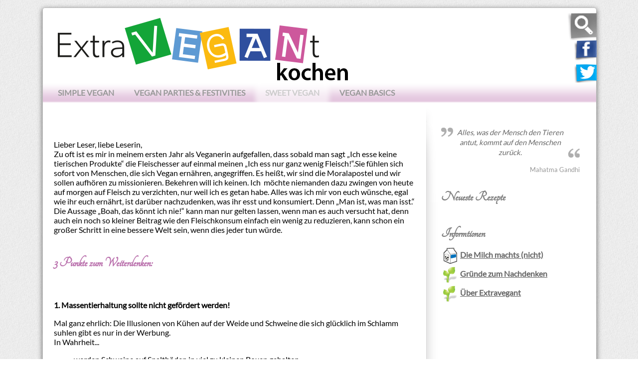

--- FILE ---
content_type: text/html
request_url: https://extravegant.de/sweet-vegan/14-sidebar/39-gruende-zum-nachdenken.html
body_size: 7676
content:
<!DOCTYPE html PUBLIC "-//W3C//DTD XHTML 1.0 Transitional//EN" "http://www.w3.org/TR/xhtml1/DTD/xhtml1-transitional.dtd">
<html xmlns="http://www.w3.org/1999/xhtml">
<head>
<!-- Removed by WebCopy --><!--<base href="https://www.extravegant.de/sweet-vegan/14-sidebar/39-gruende-zum-nachdenken.html">--><!-- Removed by WebCopy -->
	<meta http-equiv="content-type" content="text/html; charset=utf-8">
	<title>Extravegant kochen - Gründe zum Nachdenken</title>
	<link href="../../templates/extravegant/favicon.ico" rel="shortcut icon" type="image/vnd.microsoft.icon">
	<link href="../../plugins/editors/jckeditor/typography/typography2.php.css" rel="stylesheet" type="text/css" media="null" attribs="[]">
	<link href="../../plugins/system/mediabox_ck/assets/mediaboxck.css" rel="stylesheet" type="text/css">
	<link href="../../modules/mod_rquotes/assets/rquote.css" rel="stylesheet" type="text/css">
	<style type="text/css">

			#mbCenter, #mbToolbar {
	background-color: #1a1a1a;
	-webkit-border-radius: 10px;
	-khtml-border-radius: 10px;
	-moz-border-radius: 10px;
	border-radius: 10px;
	-webkit-box-shadow: 0px 5px 20px rgba(0,0,0,0.50);
	-khtml-box-shadow: 0px 5px 20px rgba(0,0,0,0.50);
	-moz-box-shadow: 0px 5px 20px rgba(0,0,0,0.50);
	box-shadow: 0px 5px 20px rgba(0,0,0,0.50);
	/* For IE 8 */
	-ms-filter: "progid:DXImageTransform.Microsoft.Shadow(Strength=5, Direction=180, Color='#000000')";
	/* For IE 5.5 - 7 */
	filter: progid:DXImageTransform.Microsoft.Shadow(Strength=5, Direction=180, Color='#000000');
	}
	
	#mbOverlay {
		background-color: #000000;
	}
	
	#mbCenter.mbLoading {
		background-color: #1a1a1a;
	}
	
	#mbBottom {
		color: #999999;
	}
	
	#mbTitle, #mbPrevLink, #mbNextLink, #mbCloseLink, #mbPlayLink, #mbPauseLink, #mbZoomMinus, #mbZoomValue, #mbZoomPlus {
		color: #ffffff;
	}
		
	</style>
	<script type="application/json" class="joomla-script-options new">{"csrf.token":"0d7c64d8c05816a04bc487d365e8d173","system.paths":{"root":"","base":""}}</script>
	<script src="../../ajax/libs/jquery/1.8/jquery.min.js" type="text/javascript"></script>
	<script src="../../plugins/system/jqueryeasy/jquerynoconflict.js" type="text/javascript"></script>
	
	
	
	<script src="../../media/jui/js/bootstrap.min.js?0dfef8888e3835a423b48f7da6408746" type="text/javascript"></script>
	<script src="../../plugins/system/mediabox_ck/assets/mediaboxck.min.js?ver=2.4.0" type="text/javascript"></script>
	<!--[if lt IE 9]><script src="/media/system/js/html5fallback.js?0dfef8888e3835a423b48f7da6408746" type="text/javascript"></script><![endif]-->
	<script type="text/javascript">

						Mediabox.scanPage = function() {
							var links = jQuery('a').filter(function(i) {
								if ( jQuery(this).attr('class') 
										&& jQuery(this).data('mediaboxck_done') != '1') {
									var patt = new RegExp(/^lightbox/i);
									return patt.test(jQuery(this).attr('class'));
								}
							});
							if (! links.length) return false;

							new Mediaboxck(links, {
								overlayOpacity : 	0.7,
								resizeOpening : 	1,
								resizeDuration : 	240,
								initialWidth : 		320,
								initialHeight : 	180,
								fullWidth : 		'0',
								defaultWidth : 		'640',
								defaultHeight : 	'360',
								showCaption : 		1,
								showCounter : 		1,
								loop : 				0,
								isMobileEnable: 	1,
								// mobileDetection: 	'resolution',
								isMobile: 			false,
								mobileResolution: 	'640',
								attribType :		'class',
								showToolbar :		'0',
								diapoTime :			'3000',
								diapoAutoplay :		'0',
								toolbarSize :		'normal',
								medialoop :		false,
								showZoom :		0,
								counterText: '({x} of {y})',
								playerpath: '/plugins/system/mediabox_ck/assets/NonverBlaster.swf'
							}, null, function(curlink, el) {
								var rel0 = curlink.className.replace(/[[]|]/gi," ");
								var relsize = rel0.split(" ");
								return (curlink == el) || ((curlink.className.length > 10) && el.className.match(relsize[1]));
							});
						};
					jQuery(document).ready(function(){
						Mediabox.scanPage();
					});

	</script>

    <meta name="viewport" content="initial-scale=1.0, maximum-scale=1.0, user-scalable=no, width=device-width">
    <link rel="icon" href="../../favicon.ico" type="image/x-icon">
    <link href='../../css.css?family=Lato|Tangerine' rel='stylesheet' type='text/css'>
    <link href="../../templates/extravegant/css/basic.css" rel="stylesheet" type="text/css" media="only screen and (min-width: 901px)">
    <link href="../../templates/extravegant/css/pad.css" rel="stylesheet" type="text/css" media="only screen and (min-width: 651px) and (max-width: 900px)">
    <link href="../../templates/extravegant/css/mobil.css" rel="stylesheet" type="text/css" media="only screen and (max-width: 650px)">
    <link href="../../templates/extravegant/css/print.css" rel="stylesheet" type="text/css" media="print">
	<link href="../../templates/extravegant/css/jquery.fancybox.min.css" rel="stylesheet" type="text/css">
	<script src="../../templates/extravegant/js/jquery.fancybox.min.js" type="text/javascript"></script>
    <script src="../../templates/extravegant/js/jquery-bubble-popup-v3.min.js" type="text/javascript"></script>
    <script src="../../templates/extravegant/js/basic.js" type="text/javascript"></script>
    <script type="text/javascript">
      var _gaq = _gaq || [];
      _gaq.push(['_setAccount', 'UA-25194907-2']);
      _gaq.push(['_gat._anonymizeIp']);
      _gaq.push(['_trackPageview']);

      (function() {
        var ga = document.createElement('script'); ga.type = 'text/javascript'; ga.async = true;
        ga.src = ('https:' == document.location.protocol ? 'https://ssl' : 'http://www') + '.google-analytics.com/ga.js';
        var s = document.getElementsByTagName('script')[0]; s.parentNode.insertBefore(ga, s);
      })();

   </script>
</head>

<body id="sweetvegan">
<div id="centerwrapper">
<div id="borderwrapper">
<div id="contentwrapper">
	<div id="header">
        <a title="zur Startseite von ExtraVegant.de" href="../../index.htm">
            <img id="logo" border="0" src="../../images/logos/logo.png" alt="extravegant kochen">
        </a>
        <div class="badgearea">
            <div id="search">
                <div class="search mod_search108">
	<form action="/sweet-vegan.html" method="post" class="form-inline" role="search">
		<label for="mod-search-searchword108" class="element-invisible"> </label> <input name="searchword" id="mod-search-searchword108" maxlength="200" class="inputbox search-query input-medium" type="search" size="20" placeholder="Rezeptsuche..."> <input type="image" alt=" " class="button" src="../../templates/extravegant/images/searchButton.gif" onclick="this.form.searchword.focus();">		<input type="hidden" name="task" value="search">
		<input type="hidden" name="option" value="com_search">
		<input type="hidden" name="Itemid" value="103">
	</form>
</div>

            </div>
            <a id="facebookbadge" href="../../ExtravegantKochen.html">Facebook</a>
            <a id="twitterbadge" href="../../extra_vegant.html">twitter</a>
        </div>
    </div>
    <ul class="nav menu mod-list" id="nav">
<li class="item-102"><a href="../../simple-vegan.html" title="Einfache vegane Rezepte" class="nv_sv">simple vegan</a></li><li class="item-104"><a href="../../vegan-parties-festivities.html" title="für vegane Gastgeber!" class="nv_vpf">vegan parties &amp; festivities</a></li><li class="item-103 current active"><a href="../../sweet-vegan.html" title="Süße vegane Speisen" class="nv_swv">sweet vegan</a></li><li class="item-105"><a href="../../vegan-basics.html" title="Grundlagen für den Veganer" class="nv_vb">vegan basics</a></li></ul>
<div class="newsflash">
			
	</div>

    <select id="responsivSelect" onchange="window.location.href=this.value">
    <option value="#"> - Rezept-Kategorie wählen -</option>
        <option value="/simple-vegan.html">simple vegan</option><option value="/vegan-parties-festivities.html">vegan parties &amp; festivities</option><option selected="selected" value="/sweet-vegan.html">sweet vegan</option><option value="/vegan-basics.html">vegan basics</option></select>
    <div id="content">
        
        <div id="system-message-container">
	</div>

        <div class="item-pagesweetvegan" itemscope="" itemtype="https://schema.org/Article">
	<meta itemprop="inLanguage" content="de-DE">
	
		
			<div class="page-header">
									</div>
					
	
	
				
						<div itemprop="articleBody">
		
<p>
	&nbsp;</p>
<div>
	Lieber Leser, liebe Leserin,</div>
<div>
	Zu oft ist es mir in meinem ersten Jahr als Veganerin aufgefallen, dass sobald man sagt &bdquo;Ich esse keine tierischen Produkte&ldquo; die Fleischesser auf einmal meinen &bdquo;Ich ess nur ganz wenig Fleisch!&ldquo;.Sie f&uuml;hlen sich sofort von Menschen, die sich Vegan ern&auml;hren, angegriffen. Es hei&szlig;t, wir sind die Moralapostel und wir sollen aufh&ouml;ren zu missionieren. Bekehren will ich keinen. Ich &nbsp;m&ouml;chte niemanden dazu zwingen von heute auf morgen auf Fleisch zu verzichten, nur weil ich es getan habe. Alles was ich mir von euch w&uuml;nsche, egal wie ihr euch ern&auml;hrt, ist dar&uuml;ber nachzudenken, was ihr esst und konsumiert. Denn &bdquo;Man ist, was man isst.&ldquo;&nbsp;</div>
<div>
	Die Aussage &bdquo;Boah, das k&ouml;nnt ich nie!&ldquo; kann man nur gelten lassen, wenn man es auch versucht hat, denn auch ein noch so kleiner Beitrag wie den Fleischkonsum einfach ein wenig zu reduzieren, kann schon ein gro&szlig;er Schritt in eine bessere Welt sein, wenn dies jeder tun w&uuml;rde.</div>
<div>
	&nbsp;</div>
<h2>
	3 Punkte zum Weiterdenken:</h2>
<div>
	&nbsp;</div>
<p>
	<strong>1.<span class="Apple-tab-span" style="white-space:pre"> </span>Massentierhaltung sollte nicht gef&ouml;rdert werden!</strong></p>
<div>
	Mal ganz ehrlich: Die Illusionen von K&uuml;hen auf der Weide und Schweine die sich gl&uuml;cklich im Schlamm suhlen gibt es nur in der Werbung.&nbsp;</div>
<div>
	In Wahrheit...&nbsp;</div>
<ul>
	<li>
		werden Schweine auf Spaltb&ouml;den in viel zu kleinen Boxen gehalten</li>
	<li>
		bis zu 40 Millionen m&auml;nnliche K&uuml;ken sterben jedes Jahr f&uuml;r unserer Fr&uuml;hst&uuml;ckseier</li>
	<li>
		m&auml;nnliche K&auml;lber und &bdquo;trockene&ldquo; Milchk&uuml;he werden ausrangiert.&nbsp;</li>
</ul>
<div>
	Die Lebensqualit&auml;t der Tiere wird ma&szlig;geblich durch unsere Genusssucht und Geiz-ist-Geil-Mentalit&auml;t diktiert.&nbsp;</div>
<div>
	Auch Milch ist nicht so moralisch rein wie die Farbe vermuten l&auml;sst: Damit eine Kuh &uuml;berhaupt Milch geben kann muss ein K&auml;lbchen geboren werden. Der Mensch ist das einzige S&auml;ugetier das die Milch von anderen Tieren trinkt (und diese als Lebensmittel verarbeitet).&nbsp;</div>
<div>
	Dabei bekommt es uns gar nicht, denn ca. 75% der erwachsenen Weltbev&ouml;lkerung ist laktose-intolerant. In Milch findet man &uuml;brigens auch Eiter, Blut, Schwangerschaftshormone, Opiate und Antibiotika-R&uuml;ckst&auml;nde.&nbsp;</div>
<div>
	Diese Tiere wachsen auf, haben st&auml;ndig Stress und werden mit Antibiotika behandelt um m&ouml;gliche Krankheiten vorzubeugen. Dann geht es, f&uuml;r H&uuml;hnchen schon nach 8 Wochen(!) zum Schlachten.</div>
<div>
	&bdquo;Viele k&ouml;nnen kein einziges Mal frische Luft atmen, bis sie f&uuml;r eine albtraumhafte Fahrt zum Schlachthof in Transporter gesto&szlig;en und gezw&auml;ngt werden, oft unter extremen klimatischen Bedingungen und immer ohne Futter und Wasser. Die Tiere werden kopf&uuml;ber aufgeh&auml;ngt und bekommen, oft noch bei vollem Bewusstsein, die Kehle aufgeschlitzt.&ldquo;&nbsp;</div>
<div>
	(Quelle <a href="../../veganleben/warumvegan/index.htm" target="_blank">PETA</a>)</div>
<div>
	Ist es verwunderlich, dass Krankheiten zunehmen, wenn Fleisch als Bestandteil unserer Nahrung durch diese Haltungsbedingungen nicht mehr gesund sein kann? Von den moralischen Aspekten ganz zu schweigen.</div>
<div>
	&nbsp;</div>
<div>
	<strong>2. Umwelt&nbsp;</strong></div>
<div>
	&nbsp;</div>
<div>
	Die Umwelt ist ein Thema dem man heute nicht aus dem Weg gehen kann. Dabei produziert nicht der Verkehr oder die Industrie den meisten Schaden an unserer Atmosph&auml;re, sondern die Nutztierindustrie. Alleine 65% von Distickstoffoxid N20 (296x sch&auml;dlicher als CO2) enstehen durch die Massentierhaltung!</div>
<div>
	Die Nutztierhaltung verbraucht 30% des gesamten Landes unserer Erde. Davon werden &uuml;ber 33% unseres anbauf&auml;higen Landes f&uuml;r Futter benutzt. 70% davon waren ehemals ein Teil des Regenwaldes.</div>
<div>
	Es ben&ouml;tigt 20 Kilo Getreide und 15.000 l Wasser um 1 Kilo Rindfleisch zu produzieren. K&auml;se ist leider nicht besser, ein Kilo K&auml;se erzeugt eine CO2 Belastung von 71,4 gefahrenen Auto Kilometern.&nbsp;</div>
<div>
	&nbsp;</div>
<div>
	Die Fleischindustrie ist mitverantwortlich daf&uuml;r, dass unser Wasser auf dem gesamten Planten immer mehr verdreckt. &nbsp;</div>
<div>
	&bdquo;Verantwortlich f&uuml;r diese Umweltsch&auml;den sind in erster Linien Phosphate und Nitrate, die von Schweinem&auml;stereien, H&uuml;hnerbatterien und anderen Massentierzuchtbetrieben durch die Abw&auml;sser in die Fl&uuml;sse geleitet werden und somit nicht nur in das Grundwasser, sondern auch ins Meer gelangen.&ldquo;&nbsp;</div>
<div>
	(Quelle <a href="http://www.vegan.at/warumvegan/umwelt/veganismus_und_umwelt.html" target="_blank">Vegan.at</a>)</div>
<div>
	Dazu kommt, dass wir mit unserer jetzigen Ern&auml;hrung nicht nur die Umwelt kaputt machen, sondern auch Hunger in armen L&auml;ndern erzeugen. Der ehemalige UN-Sonderbotschafter macht diesen Sachverhalt noch deutlicher:</div>
<div>
	&nbsp;&bdquo;Die Weltlandwirtschaft k&ouml;nnte ohne Probleme 12 Milliarden Menschen ern&auml;hren. Das hei&szlig;t, ein Kind, das heute an Hunger stirbt, wird ermordet.&ldquo;&nbsp;</div>
<div>
	<a href="/ one.wfp.org/german/?NodeID=43&k=251" target="_blank">Jean Ziegler</a>, UN-Sonderberichterstatter f&uuml;r das Menschenrecht auf Nahrung &nbsp;(Stand: Feb.2011)</div>
<div>
	&nbsp;</div>
<div>
	<strong>3. Ges&uuml;ndere und ausgewogene Ern&auml;hrung</strong></div>
<div>
	&nbsp;</div>
<div>
	Eine vegane Ern&auml;hrung wird von den meisten immer mit Mistrauen begutachtet &ndash; wo bekommst du dein Protein her? Pflanzliches Protein wird nicht so gut angenommen vom K&ouml;rper wie tierisches. Vitamin B12 fehlt in der veganen Ern&auml;hrung! Du bekommst ja gar kein Eisen!</div>
<div>
	Mit diesen Fragen, Spr&uuml;chen und Feststellungen wird man als Pflanzenfresser konfrontiert. Dabei ist jede Ern&auml;hrung, wenn sie falsch ausgef&uuml;hrt wird, gesundheitssch&auml;dlich. Auch ein Alles-Esser kann Mangelerscheinungen in Vitamin D, B12 und Eisen haben.&nbsp;</div>
<div>
	Wenn man vegan wird, besch&auml;ftigen einen diese Dinge. Man befasst sich intensiver mit der eigenen Ern&auml;hrung und sorgt sich zunehmend um die eigene Gesundheit. Nat&uuml;rlich kann auch ein Veganer von Pudding und Nudeln satt werden, aber gesund ist es nicht. Hier eine kleine Zusammenstellung der wichtigsten N&auml;hrstoffe und wo man sie findet:</div>
<div>
	&nbsp;</div>
<div>
	&nbsp;</div>
<table border="1" cellpadding="1" cellspacing="1" style="width: 500px; ">
	<tbody>
		<tr>
			<td style="width: 173px; ">
				<div>
					<strong>N&auml;hrstoff</strong></div>
				<div>
					<span style="font-size:10px;">Ben&ouml;tigte Tages Menge</span></div>
			</td>
			<td style="width: 314px; ">
				<strong>Vorkommen in 100g</strong></td>
		</tr>
		<tr>
			<td style="width: 173px; ">
				<div>
					<strong><em>Vitamin D</em></strong></div>
				<div>
					5&micro;g</div>
			</td>
			<td style="width: 314px; ">
				Shittake Pilze 11&micro;g, &nbsp;Avocado 3,43&micro;g, &nbsp;Champignon 1&micro;g</td>
		</tr>
		<tr>
			<td style="width: 173px; ">
				<div>
					<strong><em>Calcium</em></strong></div>
				<div>
					800mg</div>
			</td>
			<td style="width: 314px; ">
				<div>
					Sesam 738 gm, Haselnuss 225mg, Sojabohnen 201 mg, Gr&uuml;nkohl 177 mg,&nbsp;Tofu fest 159mg, Rucola 160mg,&nbsp;Amaranth 214mg</div>
			</td>
		</tr>
		<tr>
			<td style="width: 173px; ">
				<div>
					<em><strong>Eisen</strong></em></div>
				<div>
					14mg</div>
			</td>
			<td style="width: 314px; ">
				<div>
					Linsen 8mg, Kichererbsen 6,1mg ,Tofu 5,4 mg, Erbsen 5,2 mg, Spinat&nbsp;4,1 mg, Sojafleisch 11mg</div>
			</td>
		</tr>
		<tr>
			<td style="width: 173px; ">
				<div>
					<strong><em>Zink</em></strong></div>
				<div>
					10mg</div>
			</td>
			<td style="width: 314px; ">
				Weizenkleie 13,30mg, Sonnenblumenkerne 5,1mg, Walnuss 2,7 mg</td>
		</tr>
		<tr>
			<td style="width: 173px; ">
				<div>
					<em><strong>Selen</strong></em></div>
				<div>
					55&micro;g<span class="Apple-tab-span" style="white-space:pre"> </span></div>
			</td>
			<td style="width: 314px; ">
				<div>
					Paranuss 1917&micro;g, Steinpilz 184&micro;g,&nbsp;</div>
				<div>
					Weizenkeime 11&micro;g</div>
			</td>
		</tr>
		<tr>
			<td style="width: 173px; ">
				<div>
					<strong><em>Omega 3 Fetts&auml;uren</em></strong></div>
				<div>
					250mg</div>
			</td>
			<td style="width: 314px; ">
				Lein&ouml;l 55000mg, Leinsamen 22813mg, Raps&ouml;l 7000mg, Walnusse 9079mg</td>
		</tr>
		<tr>
			<td style="width: 173px; ">
				<div>
					<em><strong>Vit C</strong></em></div>
				<div>
					80mg</div>
			</td>
			<td style="width: 314px; ">
				<div>
					Brokkoli 115mg, Paprika 100mg,&nbsp;</div>
				<div>
					Kiwi 80mg</div>
			</td>
		</tr>
		<tr>
			<td style="width: 173px; ">
				<div>
					<strong><em>Fols&auml;ure&nbsp;</em></strong></div>
				<div>
					200&micro;g</div>
			</td>
			<td style="width: 314px; ">
				<div>
					Hefeflocken 80&micro;g, Waln&uuml;sse 77&micro;g,&nbsp;</div>
				<div>
					Spargel 48&micro;g</div>
			</td>
		</tr>
		<tr>
			<td style="width: 173px; ">
				<div>
					<em><strong>Magnesium</strong></em></div>
				<div>
					375mg</div>
			</td>
			<td style="width: 314px; ">
				<div>
					K&uuml;rbiskerne 402mg, Erbsen 118mg,&nbsp;</div>
				<div>
					Haferflocken 140mg, Naturreis 110mg</div>
			</td>
		</tr>
	</tbody>
</table>
<div>
	&nbsp;</div>
<div>
	Mehr Infos gibt es auf <a href="../../nahrstoffe/index.htm" target="_blank">Achtung, Pflanzenfresser!</a></div>
<div>
	&nbsp;</div>
<div>
	Auch ein Blinder kann erkennen, dass man ohne Fleisch bei weitem nicht an Mangelern&auml;hrung stirbt. Einzig und alleine Vitamin B12 sollte man supplementieren (entweder durch B12 angereichertes Essen oder durch Tabletten). Das einzige andere Lebensmittel das den Vitamin B12 Haushalt problemlos decken kann ist rohe, <a href="../../index-6.htm" target="_blank">ungekochte Rinderleber</a> (Mahlzeit, meine Freunde!).&nbsp;</div>
<p>
	&nbsp;</p>
	</div>

	
	<ul class="pager pagenav">
	<li class="previous">
		<a class="hasTooltip" title="Über Extravegant" aria-label="Vorheriger Beitrag: Über Extravegant" href="48-ueber-extravegant.html" rel="prev">
			<span class="icon-chevron-left" aria-hidden="true"></span> <span aria-hidden="true">Zurück</span>		</a>
	</li>
	<li class="next">
		<a class="hasTooltip" title="Die Milch machts (nicht)" aria-label="Nächster Beitrag: Die Milch machts (nicht)" href="25-die-milch-machts-nicht.html" rel="next">
			<span aria-hidden="true">Weiter</span> <span class="icon-chevron-right" aria-hidden="true"></span>		</a>
	</li>
</ul>
									</div>

    </div>
    <div id="aside">

        <div class="quotes">
        <p>
	Alles, was der Mensch den Tieren antut, kommt auf den Menschen zurück.</p>
<div align="right"><p>
	Mahatma Gandhi</p>
</div> 

        </div>
            <h2>Neueste Rezepte</h2>
        
        <hr class="clearing">
            <h2>Informtionen</h2>
        <ul class="category-module">

		<li>
		<a href="25-die-milch-machts-nicht.html"><img src="../../images/stories/milk.png">Die Milch machts (nicht)</a>
	</li>
		<li>
		<a href="39-gruende-zum-nachdenken.html"><img src="../../templates/extravegant/images/vegan.png">Gründe zum Nachdenken</a>
	</li>
		<li>
		<a href="48-ueber-extravegant.html"><img src="../../templates/extravegant/images/vegan.png">Über Extravegant</a>
	</li>
	
</ul>


    </div>
    <hr class="clearing">
</div>
<div id="footer">
    

<div class="custom">
	<div class="panel">
	<h3>
		weitere Angaben</h3>
	<ul>
		<li>
			<a href="../../impressum.html" title="Impressum">Impressum</a></li>
		<li>
			<a href="../../disclaimer.html" title="Disclaimer">Disclaimer</a></li>
		<li>
			<a href="../../aboutme.html" title="About me">About me</a></li>
	</ul>
</div>
<div class="panel">
	<h3>
		Partner</h3>
	<ul>
		<li>
			<a href="../../index-1.htm" target="_blank">Claudi goes vegan</a></li>
		<li>
			<a href="../../ServiceLogin.html" target="_blank">FoodnFotos</a></li>
		<li>
			<a href="../../index-2.htm" target="_blank">Vegan Passion</a></li>
		<li>
			<a href="../../index-3.htm" target="_blank">Achtung, Pflanzenfresser!</a></li>
		<li>
			<a href="../../index-4.htm" target="_blank">Alles vegetarisch</a></li>
		<li>
			<a href="../../index-5.htm" target="_blank">Vegan wonderland</a></li>
	</ul>
</div>
</div>

    </div>
</div>

</div>

</body>
</html>

--- FILE ---
content_type: text/css
request_url: https://extravegant.de/modules/mod_rquotes/assets/rquote.css
body_size: 202
content:
/* for mod_rquotes view: */








.mod_text_mark {
	display:block;
vertical:top;
 color: red;	
	}
	
	
 .mod_rquote_quote {
	 clear:both;
	 display: block;
	 font-style: italic;
	 text-align: bottom;
	 quotes: "«" ;
	 font-size:15px;
	
   color: blue;
   
 
}
.mod_rquote_style {
  display:block;
  text-align: left;
  color: brown;
}
/* for the creation view:*/ 

.mod_rquote_author {
  
  font-style:italic;
  text-align: right;
  color: green;
}

/* Textfile display options used to control test file display only*/
.mod_rquote_quote_text_file{
 	color: fuchsia;
	font-style: italic;
}



.mod_rquote_css {
		width: 200px;
    z-index:1;
    background:#fff;
    padding:1px;
  }
  
.mod_rquote_css p {							/* Quote style */
	display: block;
    font-size: 15px;
    padding: 10px;
    position:relative;
    color: red;
}
.mod_rquote_css  p span {
    position: relative;
    
}
.mod_rquote_css p :before {			/* Open Quote Mark */
    content: "“ ";
    font-size: 50px;
    font-weight: bold;
    line-height:20px;
    color:inherit;
    position:absolute;
    top:10px;
    left:-25px
}
.mod_rquote_css p:after {             /* Close Quote Mark */
    content: " ”";
    font-size: 50px;
    font-weight: bold;
    line-height:20px;
    position:absolute;
    bottom:-5px;
    color:inherit
}


--- FILE ---
content_type: text/css
request_url: https://extravegant.de/templates/extravegant/css/basic.css
body_size: 5655
content:
/* CSS Document */
@font-face {
    font-family: 'RawengulkBold';
    src: url('../fonts/rawengulkbold-webfont.eot');
    src: url('../fonts/rawengulkbold-webfont.eot') format('embedded-opentype'),
    url('../fonts/rawengulkbold-webfont.woff') format('woff'),
    url('../fonts/rawengulkbold-webfont.ttf') format('truetype'),
    url('../fonts/rawengulkbold-webfont.svg') format('svg');
    font-weight: normal;
    font-style: normal;

}
body{
  font-family: 'Lato', sans-serif;
  margin:0px;
  padding: 0px;
  background:url(../images/bg.jpg) repeat center center;


}
p{
    line-height:15pt;
}
a{

  color:#666;
}
a img{
    outline:none !important;
    border:none !important;
}

a:hover{
    color:#333;
}
a:active{
    color:#7fa481;
}
h1, h2, h3, h4{
  font-family: 'Tangerine', cursive;
    /*text-shadow: 1px 1px 10px #bbb;*/
}

h1{

}
h2{
    font-size: 28px;
}
h3, h4{
    font-size: 24px;
}
#aside h1, #aside h2, #aside h3, #aside h4{
    color:grey;
}
#centerwrapper{
  max-width:1150px;
  min-width: 240px;
  margin: 0 auto 0 auto;
  background:transparent;

}
#borderwrapper{
  padding: 15px 20px 15px 20px;



}
#contentwrapper{
  -webkit-border-radius: 5px;
    border-radius: 5px;
  width: 100%;
  border: 1px solid #bbb;
  background: #fff;
    -webkit-box-shadow:  0px 3px 10px 1px rgba(50, 50, 50, 0.6);
    box-shadow:  0px 3px 10px 1px rgba(50, 50, 50, 0.6);
}
#simplevegan #contentwrapper{
    background: url(../images/SV_bg.png) right bottom no-repeat #fff;
}
#veganparties #contentwrapper{
    background: url(../images/VFP_bg.png) right bottom no-repeat #fff;
}
#sweetvegan #contentwrapper{
    background: url(../images/SWV_bg.png) right bottom no-repeat #fff;
}
#veganbasics #contentwrapper{
    background: url(../images/VB_bg.png) right bottom no-repeat #fff;
}
#header{
  height: 150px;
    width: 100%;
}

#header a{
    display:block;

    margin-right: 150px;
}
#header .badgearea{
   float:right;
    clear:both;
    width: 45px;
    margin: -145px -1px 0 0;
    height: 150px;
    overflow: hidden;
}
#header .badgearea #search{
    position:absolute;
    width: 58px;
    margin:10px 0 0 -13px;
	
    background: url(../images/search.png) no-repeat left top transparent;
    height: 55px;
}
#header .badgearea #search .button{
    height: 50px;
    width: 50px;
	outline:none;
    float:right;
}
#header .badgearea #search .search-query{
    float:left;
    clear:left;
    margin:8px 0 7px 20px;
    width: 160px;
    height: 32px;
    display:none;
    opacity:0.9;
    font-family: arial,sans-serif;
    font-size: 15px;
    font-style: italic;
    padding: 10px;
    color:#999;
    border: none;
    border-radius: 3px;
    -webkit-border-radius: 3px;

}
#header #facebookbadge{
    width: 45px;

    height: 40px;
    color:transparent;
    background: url(../images/fb.png) no-repeat right center transparent;
    margin: 65px 0 0 0px;


}
#header #twitterbadge{
    width: 45px;
    margin-top: 7px;
    height: 40px;
    color:transparent;

    background: url(../images/tw.png) no-repeat right center transparent;

}
#header #logo{
  padding: 20px 0 0 30px;
    max-width: 100%;

  height:auto;
  display:block;
}
#nav{
  margin:0;
  padding: 0;
  width: 100%;
  list-style:none;
  background:url(../images/nv_fade.png) repeat-x top left;
  display:block;
  height: 40px;
}
#simplevegan #nav{
    background:url(../images/nv-fade_sv.png) repeat-x top left;
}
#sweetvegan #nav{
    background:url(../images/nv-fade_swv.png) repeat-x top left;
}
#veganbasics #nav{
    background:url(../images/nv-fade_vb.png) repeat-x top left;
}
#veganparties #nav{
    background:url(../images/nv-fade_vpf.png) repeat-x top left;
}
#simplevegan #content h1, #simplevegan #content  h2, #simplevegan #content  h3, #simplevegan #content h4{
    color: #9fcb80;
    /*text-shadow: 1px 1px 10px #9fcb80;*/
}
#sweetvegan #content h1, #sweetvegan #content h2, #sweetvegan #content h3, #sweetvegan #content h4{
    color: #bb73ae;
    /*text-shadow: 1px 1px 10px #bb73ae;*/
}
#veganparties #content h1, #veganparties #content h2, #veganparties #content h3, #veganparties #content h4{
    color: #5e9ad3;
    /*text-shadow: 1px 1px 10px #5e9ad3;*/
}
#veganbasics #content h1, #veganbasics #content h2, #veganbasics #content h3, #veganbasics #content h4{
    color: #909c85;
    /*text-shadow: 1px 1px 10px #909c85;*/
}
#nav li{
  float:left;
  display:block;
  height: 40px;
  padding:0px 0px 0 20px;


}
#nav li a{
  display:table-cell;
  vertical-align:middle;
  height: 20px;
  text-decoration: none;
  text-transform:uppercase;
  color: #999;
  font-size: 12pt;
  font-weight: bold;
  padding: 10px 10px 10px 10px;
  text-shadow: none;
}
#nav li a:active{
  color:#ccc !important;
}
#nav li a:hover{
  -webkit-border-radius: 5px;
    border-radius: 5px;
  -webkit-box-shadow:  0px 0px 10px 10px rgba(255, 255, 255, 0.6);
  box-shadow:  0px 0px 10px 10px rgba(255, 255, 255, 0.6);
}
#nav li.active a{
    -webkit-border-radius: 5px;
    border-radius: 5px;
    font-size: 12pt;
    color:#ccc;
    background-color: rgba(255,255,255,0.6) ;
    -webkit-box-shadow:  0px 0px 10px 10px rgba(255, 255, 255, 0.6);
    box-shadow:  0px 0px 10px 10px rgba(255, 255, 255, 0.6);
}
#nav li .nv_sv:hover{
  background:url(../images/nv-fade_sv.png) bottom center repeat-x;
  color: #9acb80;

}
#nav li .nv_vpf:hover{
  background:url(../images/nv-fade_vpf.png) bottom center repeat-x;
  color: #5eAad3;

}
#nav li .nv_swv:hover{
  background:url(../images/nv-fade_swv.png) bottom center repeat-x;
  color: #bb73ae;

}
#nav li .nv_vb:hover{
  background:url(../images/nv-fade_vb.png) bottom center repeat-x;
  color: #909c85;

}
#responsivSelect{
    display:none;
}
#content{
  min-height: 300px;
  clear:left;
  float:left;
  width: 70%;
    padding:  2% 0% 50px 2%;
    background:  url(../images/bordershadow_01.png) no-repeat top right, url(../images/bordershadow_03.png) no-repeat bottom right,url(../images/bordershadow_02.png) repeat-y top right;
}
#default #content{
    width: 64%;
    padding:  1% 4%;
}
.item-pagesweetvegan, .item-pagesimplevegan, .item-pageveganbasics, .item-pageveganparties, .item-page, #content .search{
    margin-right: 50px;
}

#searchForm .word label{
	display: none
}

#searchForm .word button{
    margin:8px 0;
	width: 75px;
   	float: right;
    font-family: arial,sans-serif;
    font-size: 15px;
	line-height: 15px;
    padding: 10px;
   	background: #999;
    border: none;
    border-radius: 3px;
    -webkit-border-radius: 3px;
}

#searchForm .word input#search-searchword{
    margin:8px 0;
    height: 24px;
   	width: calc(100% - 100px);
    font-family: arial,sans-serif;
    font-size: 15px;
    padding: 5px;
   
    border: none;
    border-radius: 3px;
    -webkit-border-radius: 3px;
}

#content .search fieldset{
    background: #eee;
    border:none;
    padding-top: 5px;
    border-radius: 3px;
    -webkit-border-radius: 3px;
}
#content .search fieldset legend{
    padding-top: 40px;
    font-weight:bold;
    font-size: 13pt;
}
#content .search fieldset.only{
    display:none;
}
#content .search .result-created,#content .search .result-category{
    display:none;
}

#content .search fieldset.phrases{
	display: none;
}

#content .search .form-limit{
    display:none;
}
#content .search .search-results dd{
    padding-bottom: 15px;
}
#content .search  dt, #content .search  dt+dd+dd{
	padding-left: 40px;
	margin-left: 0;
}

#content .search  dt {
	border-radius: 5px 5px 0 0;
	margin-top: 10px;
}
#content .search  dt+dd+dd {
	border-radius: 0 0 5px 5px;
}

#content .search  dt.simplevegan, #content .search  dt.simplevegan+dd+dd{	
    background-color:#9fcb802b;
}
#content .search  dt.veganpartiesfestivities, #content .search  dt.veganpartiesfestivities+dd+dd{
    background-color:#5e9ad32b;
}
#content .search  dt.sweetvegan, #content .search  dt.sweetvegan+dd+dd{
    background-color:#bb73ae2b;
}
#content .search  dt.veganbasics, #content .search  dt.veganbasics+dd+dd{
    background-color:#909c852b;
}
#content .search .result-text{
    font-size: 11pt;
    color:#666;

}
#content .search .result-title{
    font-weight: bold;
    padding: 5px;
}

.itemscontainer{
    display:flex;
    flex-wrap: wrap;
    justify-content: space-around;
    padding-right: 40px;
}

.item{
    width: 200px;
    height: 200px;
    display:block;
    margin:0 0 30px 0;
    
    position: relative;
}
.item .jcomments-links{
    display:none;
}


 .item .page-header{
    display:block;
    font-size: 12pt;
    padding: 0;
    width: 201px;
    height:41px;
    font-weight: bold;
    background: rgba(255,255,255,0.75);
    margin: -40px 0px 0 0px;
    position: absolute;
    bottom: 0;
    overflow: hidden;
    text-align: center;
    cursor: pointer;
}
 .item .page-header h2{
    font-family: 'Lato', sans-serif;
    color: black;
    font-size: 16px;
    margin: 0  !important;
    height: 100%;
    width: 100%;
}
 .item .page-header h2 a{
    display: table-cell;
    vertical-align: middle;
    font-size: 16px;
    color: black;
    text-decoration: none;
    height: 41px;
    width: 201px ;
    
}


.detailfoto{
    float:left;
    margin: 0px 20px 20px 20px;
    display:block;
	outline: none;
}
.detailfoto .bigpic{
    background: url(../images/zoom_in.png);
    display:block;
    width: 32px;
    height: 32px;
    text-decoration: none;
    position:absolute;
    margin-top: -36px;
    margin-left: 166px;
    color:transparent;
    line-height:0;
    font-size: 0;
}
.item-pagesweetvegan h1, .item-pagesimplevegan h1, .item-pageveganbasics h1, .item-pageveganparties h1 {
  /*  margin-right: 10%;*/
}
.rezeptstory{
    margin:0 60px 0 260px;
    color: #666;
    text-align: justify;

    font-size: 11pt;
}
.recipebadge{
    float:right;
    clear:both;
    width: 70px;
    min-height: 45px;
    margin: -210px -20px 0 0;
    border-collapse: collapse;
    padding: 10px 0 0 0;
}

.recipebadge .time, .recipebadge .portion,.recipebadge .difficulty1, .recipebadge .difficulty2, .recipebadge .difficulty3{
   height: 28px;
    width: 70px;
     font-weight: bold;
    display: block;
              padding-top: 43px;
    font-size: 10pt;
    color:white;
    text-align: center;
}
.recipebadge .time{
    background: url(../images/Uhr.png) no-repeat center top;

}
.recipebadge .portion{
    background: url(../images/Portion.png) no-repeat center top;

}
.recipebadge .difficulty1{
    background: url(../images/Difficulty1.png) no-repeat center top;
    height: 15px;
}
.recipebadge .difficulty2{
    background: url(../images/Difficulty2.png) no-repeat center top;
    height: 15px;
}
.recipebadge .difficulty3{
    background: url(../images/Difficulty3.png) no-repeat center top;
    height: 15px;
}
.recipebadge, #simplevegan .recipebadge{
    background:  url(../images/SV_top.jpg) no-repeat top right, url(../images/SV_bot.jpg) no-repeat bottom right,url(../images/SV_mid.jpg) repeat-y top right;
}
.recipebadge, #sweetvegan .recipebadge{
    background:  url(../images/SW_top.jpg) no-repeat top right, url(../images/SW_bot.jpg) no-repeat bottom right,url(../images/SW_mid.jpg) repeat-y top right;
}
.recipebadge, #veganbasics .recipebadge{
    background:  url(../images/VB_top.jpg) no-repeat top right, url(../images/VB_bot.jpg) no-repeat bottom right,url(../images/VB_mid.jpg) repeat-y top right;
}
.recipebadge, #veganparties .recipebadge{
    background:  url(../images/VPF_top.jpg) no-repeat top right, url(../images/VPF_bot.jpg) no-repeat bottom right,url(../images/VPF_mid.jpg) repeat-y top right;
}
.rezeptzutaten{
    width: 200px;
    margin: 0 20px 0 20px;
    float:left;
    clear: left;
}
.rezeptzutaten .amount{
    font-weight: bold;
    text-align: right;
    padding-right: 5px;
    vertical-align: top;
    white-space: nowrap;
}

.rezeptzutaten .zutat{
    vertical-align: top;
}
.rezeptzutaten table{
    width: 200px;
    margin: 0;
    padding: 0;
}
.rezeptzutaten table td.receiptitle{
    height:20px;
    padding: 10px 0 3px 0;
    font-weight: bold;
    color: #888;

}
.rezeptzubereitung{
    margin: 0 40px 0 240px;
}
.detailpart{
     clear:left;

}
.detailpart h2{
    margin-top: 0px;
}

.detailpart ol{
    margin: 0;
    padding: 0;
    font-family: 'rawengulkbold', sans-serif;
    font-size: 20pt;
    counter-reset: item;
    list-style-type: none;
    color:black;
}
#simplevegan .detailpart ol{
    color: #9acb80;
}
#sweetvegan .detailpart ol{
    color: #bb73ae;
}
#veganbasics .detailpart ol{
    color: #909c85;
}
#veganparties .detailpart ol{
    color: #5eAad3;
}
.detailpart ol li{
    display:block;
    margin-bottom: 20px;
}
.detailpart ol li p{
    color:black;
    font-family: 'Lato', sans-serif;
    margin: -24px 0 0 20px;
    padding: 0px;
    font-size: 12pt;
}
.detailpart ol li:before{
    content: counter(item) "    ";
    counter-increment: item
}
.pagenav{
    margin-left: -3.05%;
    height: 40px;
    list-style: none;
    width: 103.1%;
    clear:both;
    padding: 50px 0 50px 0;
}
.pagenav .previous{
    float:left;
    height: 30px;
    padding: 10px 10px 5px 15px;
    background: #eee;
    -webkit-border-radius: 0px 15px 15px 0px;
    border-radius: 0px 15px 15px 0px;
    display:block;


}
.pagenav .next{
    padding: 10px 15px 5px 10px;
    margin-right: -19px;
    float:right;
    height: 30px;
    background: #eee;
    -webkit-border-radius: 15px 0px 0px 15px;
    border-radius: 15px 0px 0px 15px;
    display:block;

}
.cmp_buttons_container{
    clear:both;
    padding-top: 50px;
}

#aside{
  float:right;
  width: 25%;
    padding: 0 3% 0 0%;
    height: 100%;
    min-height: 400px;
}
#aside .recipetile{
   width: 100px;
    height: 100px;
   float:left;
    margin: 0 0 15px 15px;
}
#aside .recipetile a{
    display:block;
    width: 100px;
    height: 100px;
}
#aside .recipetile a.readmorelink img{
    width: 100px !important;
    height: 100px !important;
}
#aside .recipecation{
   display:none;
}
#aside h2{
    margin: 30px 0 10px 0;
}
#aside .category-module{
   list-style: none;
    padding:0;
    margin: 0;
    font-weight: bold;
}
#aside .category-module img{
    margin: 3px;
    vertical-align: middle;
}
.quotes{
    padding-top: 35px;
}
.quotes p{
    padding: 0 28px 0 28px;
    background: url(../images/quote_01.png) top left  no-repeat, url(../images/quote_02.png) right bottom  no-repeat;
    font-style: italic;
    color: #666;
    font-size: 11pt;
    text-align: center;
}
.quotes div {
    background: none

}
.quotes div p{
    padding:0;
    text-align: right;
    font-size: 10pt;
    color: #999;
    font-style: normal;
    background:none;
}
.clearing{
  clear:both;
  visibility:hidden;
}
#footer{
  background:url(../images/bg.jpg) repeat center center;
  width: 100%;
  clear:left;
  height: 200px;
  bottom: 0;
  margin-top: 20px;
}
#footer .panel{
  width: 19%;
  height: 100%;
  float:left;
  padding: 0 3% 0 3%;
  border-right: 1px dotted  #aaa;
}
#footer .panel h3{
  font-family: 'lato', sans-serif;
  font-size: 10pt;
  color:#aaa;

}
#footer .panel ul{
  list-style:none;
  margin:0px;
   padding: 0px;
}
#footer .panel ul li{
    padding-left: 20px;
  text-align:left;
}
#footer .panel ul li a{
  font-size: 10pt;
  text-align:left;
}

/*!


 fancyBox v2.0.6 fancyapps.com | fancyapps.com/fancybox/#license

 */
.fancybox-tmp iframe, .fancybox-tmp object {
    vertical-align: top;
    padding: 0;
    margin: 0;
}

.fancybox-wrap {
    position: absolute;
    top: 0;
    left: 0;
    z-index: 8020;
}

.fancybox-skin {
    position: relative;
    padding: 0;
    margin: 0;
    background: #f9f9f9;
    color: #444;
    text-shadow: none;
    -webkit-border-radius: 4px;
    -moz-border-radius: 4px;
    border-radius: 4px;
}

.fancybox-opened {
    z-index: 8030;
}

.fancybox-opened .fancybox-skin {
    -webkit-box-shadow: 0 10px 25px rgba(0, 0, 0, 0.5);
    -moz-box-shadow: 0 10px 25px rgba(0, 0, 0, 0.5);
    box-shadow: 0 10px 25px rgba(0, 0, 0, 0.5);
}

.fancybox-outer, .fancybox-inner {
    padding: 0;
    margin: 0;
    position: relative;
    outline: none;
}

.fancybox-inner {
    overflow: hidden;
}

.fancybox-type-iframe .fancybox-inner {
    -webkit-overflow-scrolling: touch;
}

.fancybox-error {
    color: #444;
    font: 14px/20px "Helvetica Neue",Helvetica,Arial,sans-serif;
    margin: 0;
    padding: 10px;
}

.fancybox-image, .fancybox-iframe {
    display: block;
    width: 100%;
    height: 100%;
    border: 0;
    padding: 0;
    margin: 0;
    vertical-align: top;
}

.fancybox-image {
    max-width: 100%;
    max-height: 100%;
}

#fancybox-loading, .fancybox-close, .fancybox-prev span, .fancybox-next span {
    background-image: url('../images/fancybox_sprite.png');
}

#fancybox-loading {
    position: fixed;
    top: 50%;
    left: 50%;
    margin-top: -22px;
    margin-left: -22px;
    background-position: 0 -108px;
    opacity: 0.8;
    cursor: pointer;
    z-index: 8020;
}

#fancybox-loading div {
    width: 44px;
    height: 44px;
    background: url('../images/fancybox_loading.gif') center center no-repeat;
}

.fancybox-close {
    position: absolute;
    top: -18px;
    right: -18px;
    width: 36px;
    height: 36px;
    cursor: pointer;
    z-index: 8040;
}

.fancybox-nav {
    position: absolute;
    top: 0;
    width: 40%;
    height: 100%;
    cursor: pointer;
    background: transparent url('../images/blank.gif'); /* helps IE */
    -webkit-tap-highlight-color: rgba(0,0,0,0);
    z-index: 8040;
}

.fancybox-prev {
    left: 0;
}

.fancybox-next {
    right: 0;
}

.fancybox-nav span {
    position: absolute;
    top: 50%;
    width: 36px;
    height: 34px;
    margin-top: -18px;
    cursor: pointer;
    z-index: 8040;
    visibility: hidden;
}

.fancybox-prev span {
    left: 20px;
    background-position: 0 -36px;
}

.fancybox-next span {
    right: 20px;
    background-position: 0 -72px;
}

.fancybox-nav:hover span {
    visibility: visible;
}

.fancybox-tmp {
    position: absolute;
    top: -9999px;
    left: -9999px;
    padding: 0;
    overflow: visible;
    visibility: hidden;
}

/* Overlay helper */

#fancybox-overlay {
    position: absolute;
    top: 0;
    left: 0;
    overflow: hidden;
    display: none;
    z-index: 8010;
    background: #000;
}

#fancybox-overlay.overlay-fixed {
    position: fixed;
    bottom: 0;
    right: 0;
}

/* Title helper */

.fancybox-title {
    visibility: hidden;
    font: normal 13px/20px "Helvetica Neue",Helvetica,Arial,sans-serif;
    position: relative;
    text-shadow: none;
    z-index: 8050;
}

.fancybox-opened .fancybox-title {
    visibility: visible;
}

.fancybox-title-float-wrap {
    position: absolute;
    bottom: 0;
    right: 50%;
    margin-bottom: -35px;
    z-index: 8030;
    text-align: center;
}

.fancybox-title-float-wrap .child {
    display: inline-block;
    margin-right: -100%;
    padding: 2px 20px;
    background: transparent; /* Fallback for web browsers that doesn't support RGBa */
    background: rgba(0, 0, 0, 0.8);
    -webkit-border-radius: 15px;
    -moz-border-radius: 15px;
    border-radius: 15px;
    text-shadow: 0 1px 2px #222;
    color: #FFF;
    font-weight: bold;
    line-height: 24px;
    white-space: nowrap;
}

.fancybox-title-outside-wrap {
    position: relative;
    margin-top: 10px;
    color: #fff;
}

.fancybox-title-inside-wrap {
    margin-top: 10px;
}

.fancybox-title-over-wrap {
    position: absolute;
    bottom: 0;
    left: 0;
    color: #fff;
    padding: 10px;
    background: #000;
    background: rgba(0, 0, 0, .8);
}
/*

  jQuery Bubble Popup v.3.0
  http://www.maxvergelli.com/jquery-bubble-popup/

  Copyright (c) 2012 Max Vergelli

  Permission is hereby granted, free of charge, to any person obtaining a copy
  of this software and associated documentation files (the "Software"), to deal
  in the Software without restriction, including without limitation the rights
  to use, copy, modify, merge, publish, distribute, sublicense, and/or sell
  copies of the Software, and to permit persons to whom the Software is
  furnished to do so, subject to the following conditions:

  The above copyright notice and this permission notice shall be included in
  all copies or substantial portions of the Software.

  THE SOFTWARE IS PROVIDED "AS IS", WITHOUT WARRANTY OF ANY KIND, EXPRESS OR
  IMPLIED, INCLUDING BUT NOT LIMITED TO THE WARRANTIES OF MERCHANTABILITY,
  FITNESS FOR A PARTICULAR PURPOSE AND NONINFRINGEMENT. IN NO EVENT SHALL THE
  AUTHORS OR COPYRIGHT HOLDERS BE LIABLE FOR ANY CLAIM, DAMAGES OR OTHER
  LIABILITY, WHETHER IN AN ACTION OF CONTRACT, TORT OR OTHERWISE, ARISING FROM,
  OUT OF OR IN CONNECTION WITH THE SOFTWARE OR THE USE OR OTHER DEALINGS IN
  THE SOFTWARE.

*/

/* Layout Settings */
.jquerybubblepopup{width:auto;height:auto;margin:0px;padding:0px;position:absolute;border:0px;z-index:100;text-align:center;background-color:transparent;}
.jquerybubblepopup-ie{filter:progid:DXImageTransform.Microsoft.Shadow(color="#666666", Direction=135, Strength=3);} /* the plugin adds this class only if browser is IE; if IE9, it's added to main <DIV> else to <TABLE> */
.jquerybubblepopup table{width:auto;height:auto;margin:0px;padding:0px;display:table;border-collapse:collapse;border-spacing:0px;border:0px;empty-cells:show;background-color:transparent;}
.jquerybubblepopup tbody{display:table-row-group;vertical-align:middle;border:0px;background-color:transparent;}
.jquerybubblepopup td{margin:0px;padding:0px;background-color:transparent;}
.jquerybubblepopup-top-left,    .jquerybubblepopup-top-right,
.jquerybubblepopup-bottom-left, .jquerybubblepopup-bottom-right{width:21px;height:21px;overflow:hidden;background-position:center bottom;background-repeat:no-repeat;}
.jquerybubblepopup-top-middle,  .jquerybubblepopup-bottom-middle{overflow:hidden;background-repeat:repeat-x;}
.jquerybubblepopup-middle-left, .jquerybubblepopup-middle-right{overflow:hidden;background-repeat:repeat-y;}
.jquerybubblepopup-tail{border:0px;margin:0px;padding:0px;display:inline;}

/*
  Themes:

  The plugin adds the class of the theme (for example ".jquerybubblepopup-azure")
  to the main <DIV> container, then you can edit the style of any element inside the
  Bubble Popup markup for each theme.

  The following code defines fonts and backgrounds of the "innerHtml" for each theme:
*/

.jquerybubblepopup-grey   .jquerybubblepopup-innerHtml

{
    font-family:'Trebuchet MS',Arial;
    font-size:11px;
    font-weight:normal;
    color:#000000;
    background-color:#FFFFFF;
}

.jquerybubblepopup-all-grey   .jquerybubblepopup-innerHtml

{
    font-family:'Trebuchet MS',Arial;
    font-size:11px;
    font-weight:normal;
    color:#FFFFFF;
}

.jquerybubblepopup-all-grey   .jquerybubblepopup-innerHtml{background-color:#666666;}




--- FILE ---
content_type: text/css
request_url: https://extravegant.de/templates/extravegant/css/pad.css
body_size: 5566
content:
/* CSS Document */
@font-face {
    font-family: 'RawengulkBold';
    src: url('../fonts/rawengulkbold-webfont.eot');
    src: url('../fonts/rawengulkbold-webfont.eot') format('embedded-opentype'),
    url('../fonts/rawengulkbold-webfont.woff') format('woff'),
    url('../fonts/rawengulkbold-webfont.ttf') format('truetype'),
    url('../fonts/rawengulkbold-webfont.svg') format('svg');
    font-weight: normal;
    font-style: normal;

}
body{
    font-family: 'Lato', sans-serif;
    margin:0px;
    padding: 0px;
    background:url(../images/bg.jpg) repeat center center;


}
p{
    line-height:15pt;
}
a{
    color:#666;
}
a img{
    outline:none !important;
    border:none !important;
}
a:hover{
    color:#333;
}
a:active{
    color:#7fa481;
}
h1, h2, h3, h4{
    font-family: 'Tangerine', cursive;
    text-shadow: 1px 1px 10px #bbb;
    font-weight: normal;
}
.item-page h1{
    position: static !important;
}
h1{
    font-size: 36px;
}
h2{
    font-size: 28px;
}
h3,h4{
    font-size: 24px;
}
#aside h1, #aside h2, #aside h3, #aside h4{
    color:grey;
}
#centerwrapper{

    max-width:1150px;
    min-width: 240px;
    margin: 0 auto 0 auto;
    background:transparent;

}
#borderwrapper{
    padding: 0;



}
#contentwrapper{
    -webkit-border-radius: 0;
    border-radius: 0;
    overflow: hidden;
    width: 100%;
    border:none;
    background: #fff;

}
#simplevegan #contentwrapper{
    background: url(../images/SV_bg.png) right bottom no-repeat #fff;
}
#veganparties #contentwrapper{
    background: url(../images/VFP_bg.png) right bottom no-repeat #fff;
}
#sweetvegan #contentwrapper{
    background: url(../images/SWV_bg.png) right bottom no-repeat #fff;
}
#veganbasics #contentwrapper{
    background: url(../images/VB_bg.png) right bottom no-repeat #fff;
}
#header{
    height: 150px;
    width: 100%;
}

#header a{
    display:block;

    margin-right: 150px;
}
#header .badgearea{

    width: 58px;

    height: 150px;
    position:absolute;
    right: 0px;
    top: 0px;

}
#header .badgearea #search{
    position:absolute;
    width: 58px;
    left: 13px;
    margin:10px 0 0 -13px ;

    background: url(../images/search.png) no-repeat left top transparent;
    height: 55px;
}
#header .badgearea #search .button{
    height: 50px;
    width: 50px;
	outline:none;
    float:right;
}
#header .badgearea #search .search-query{
    float:left;
    clear:left;
    margin:8px 0 7px 20px;
    width: 160px;
    height: 32px;
    display:none;
    opacity:0.9;
    font-family: arial,sans-serif;
    font-size: 15px;
    font-style: italic;
    padding: 10px;
    color:#999;
    border: none;
    border-radius: 3px;
    -webkit-border-radius: 3px;

}
#header #facebookbadge{
    width: 45px;
    padding:0px;
    position: absolute;
    top:65px;
    overflow: hidden;
    right: 0px;
    height: 40px;
    color:transparent;
    background: url(../images/fb.png) no-repeat right center transparent;
    margin: 0px;


}
#header #twitterbadge{
    position: absolute;
    top: 105px;
    right: 0;
    overflow: hidden;
    width: 45px;
    padding:0px;
    height: 40px;
    color:transparent;
  margin: 0px;
    background: url(../images/tw.png) no-repeat right center transparent;

}
#header #logo{
    padding: 20px 0 0 30px;
    max-width: 100%;

    height:auto;
    display:block;
}
#nav{
    margin:0;
    padding: 0;
    width: 100%;
    list-style:none;
    background:url(../images/nv_fade.png) repeat-x top left;
    display:block;
    height: 40px;
}
#simplevegan #nav{
    background:url(../images/nv-fade_sv.png) repeat-x top left;
}
#sweetvegan #nav{
    background:url(../images/nv-fade_swv.png) repeat-x top left;
}
#veganbasics #nav{
    background:url(../images/nv-fade_vb.png) repeat-x top left;
}
#veganparties #nav{
    background:url(../images/nv-fade_vpf.png) repeat-x top left;
}
#simplevegan #content h1, #simplevegan #content  h2, #simplevegan #content  h3, #simplevegan #content h4{
    color: #9fcb80;
    text-align: left;
    /*text-shadow: 1px 1px 10px #9fcb80;*/

}
#sweetvegan #content h1, #sweetvegan #content h2, #sweetvegan #content h3, #sweetvegan #content h4{
    color: #bb73ae;
    text-align: left;
    /*text-shadow: 1px 1px 10px #bb73ae;*/
}
#veganparties #content h1, #veganparties #content h2, #veganparties #content h3, #veganparties #content h4{
    color: #5e9ad3;
    text-align: left;
    /*text-shadow: 1px 1px 10px #5e9ad3;*/
}
#veganbasics #content h1, #veganbasics #content h2, #veganbasics #content h3, #veganbasics #content h4{
    color: #909c85;
    text-align: left;
    /*text-shadow: 1px 1px 10px #909c85;*/
}
#content h1{
    position: absolute;
    margin: 10px 0 30px 0;
}
#nav li{

    display:none;



}
#responsivSelect{
    margin: -35px auto 15px auto;
    height: 28px;
    width: auto;
    border:none;
    opacity:0.65;
    color: #666;
    font-size: 12pt;
    font-weight: bold;
    text-transform: uppercase;
    border-radius: 5px;
    -webkit-border-radius: 5px;
    display:block;
}
#responsivSelect option{
    color: #666;
    font-size: 12pt;
    font-weight: bold !important;
    text-transform: uppercase;
    height: 28px;
}
#content{
    min-height: 300px;
    clear:left;
    float:left;
    width: 70%;
    padding:  2% 0% 50px 2%;
    background:  url(../images/bordershadow_01.png) no-repeat top right, url(../images/bordershadow_03.png) no-repeat bottom right,url(../images/bordershadow_02.png) repeat-y top right;
}
#default #content{
    width: 64%;
    padding:  1% 4%;
}
.item-pagesweetvegan, .item-pagesimplevegan, .item-pageveganbasics, .item-pageveganparties, .item-page, #content .search{
    margin-right: 50px;
}
#searchForm .word label{
	display: none
}

#searchForm .word button{
    margin:8px 0;
	width: 75px;
   	float: right;
    font-family: arial,sans-serif;
    font-size: 15px;
	line-height: 15px;
    padding: 10px;
   	background: #999;
    border: none;
    border-radius: 3px;
    -webkit-border-radius: 3px;
}

#searchForm .word input#search-searchword{
    margin:8px 0;
    height: 24px;
   	width: calc(100% - 100px);
    font-family: arial,sans-serif;
    font-size: 15px;
    padding: 5px;
   
    border: none;
    border-radius: 3px;
    -webkit-border-radius: 3px;
}

#content .search h1{
	display: none;
}

#content .search fieldset{
    background: #eee;
    border:none;
    padding-top: 5px;
    border-radius: 3px;
    -webkit-border-radius: 3px;
}
#content .search fieldset legend{
    padding-top: 40px;
    font-weight:bold;
    font-size: 13pt;
}
#content .search fieldset.only{
    display:none;
}
#content .search .result-created,#content .search .result-category{
    display:none;
}

#content .search fieldset.phrases{
	display: none;
}

#content .search .form-limit{
    display:none;
}
#content .search .search-results dd{
    padding-bottom: 15px;
}
#content .search  dt, #content .search  dt+dd+dd{
	padding-left: 40px;
	margin-left: 0;
}

#content .search  dt {
	border-radius: 5px 5px 0 0;
	margin-top: 10px;
}
#content .search  dt+dd+dd {
	border-radius: 0 0 5px 5px;
}

#content .search  dt.simplevegan, #content .search  dt.simplevegan+dd+dd{	
    background-color:#9fcb802b;
}
#content .search  dt.veganpartiesfestivities, #content .search  dt.veganpartiesfestivities+dd+dd{
    background-color:#5e9ad32b;
}
#content .search  dt.sweetvegan, #content .search  dt.sweetvegan+dd+dd{
    background-color:#bb73ae2b;
}
#content .search  dt.veganbasics, #content .search  dt.veganbasics+dd+dd{
    background-color:#909c852b;
}
#content .search .result-text{
    font-size: 11pt;
    color:#666;

}
#content .search .result-title{
    font-weight: bold;
    padding: 5px;
}

.itemscontainer{
    display:flex;
    flex-wrap: wrap;
    justify-content: space-around;
    padding-right: 40px;
}

.item{
    width: 200px;
    height: 200px;
    display:block;
    margin:0 0 30px 0;
    
    position: relative;
}

.item .jcomments-links{
    display:none;
}
 .item .page-header{
    display:block;
    font-size: 12pt;
    padding: 0;
    width: 201px;
    height:41px;
    font-weight: bold;
    background: rgba(255,255,255,0.75);
    margin: -40px 0px 0 0px;
    position: absolute;
    bottom: 0;
    overflow: hidden;
    text-align: center;
    cursor: pointer;
}
 .item .page-header h2{
    font-family: 'Lato', sans-serif;
    color: black;
    font-size: 16px;
    margin: 0  !important;
    height: 100%;
    width: 100%;
}
 .item .page-header h2 a{
    display: table-cell;
    text-shadow: none;
    text-align: center;
    font-weight: bold;
    vertical-align: middle;
    font-size: 16px;
    color: black;
    text-decoration: none;
    height: 41px;
    width: 201px ;
    
}

.detailfoto{
    float:left;
    margin: 60px 20px 20px 20px;
    display:block;
}
.detailfoto .bigpic{
    background: url(../images/zoom_in.png);
    display:block;
    width: 32px;
    text-decoration: none;
    height: 32px;
    position:relative;
    top: -36px;
    left: 166px;
    color:transparent;
    line-height:0;
    font-size: 0;
}
.item-pagesweetvegan h1, .item-pagesimplevegan h1, .item-pageveganbasics h1, .item-pageveganparties h1 {
    /*  margin-right: 10%;*/
}
.rezeptstory{
    margin:0px 20px 0 20px;
    color: #666;
    text-align: justify;
    clear:left;
    height: 130px;
    font-size: 11pt;
}
.recipebadge{
    float:right;
    clear:both;
    width: 70px;

    margin: -390px -20px 0 0;
    border-collapse: collapse;
    padding: 10px 0 0 0;
}

.recipebadge .time, .recipebadge .portion,.recipebadge .difficulty1, .recipebadge .difficulty2, .recipebadge .difficulty3{
    height: 28px;
    width: 70px;
    font-weight: bold;
    display: block;
    padding-top: 43px;
    font-size: 10pt;
    color:white;
    text-align: center;
}
.recipebadge .time{
    background: url(../images/Uhr.png) no-repeat center top;

}
.recipebadge .portion{
    background: url(../images/Portion.png) no-repeat center top;

}
.recipebadge .difficulty1{
    background: url(../images/Difficulty1.png) no-repeat center top;
    height: 15px;
}
.recipebadge .difficulty2{
    background: url(../images/Difficulty2.png) no-repeat center top;
    height: 15px;
}
.recipebadge .difficulty3{
    background: url(../images/Difficulty3.png) no-repeat center top;
    height: 15px;
}
.recipebadge, #simplevegan .recipebadge{
    background:  url(../images/SV_top.jpg) no-repeat top right, url(../images/SV_bot.jpg) no-repeat bottom right,url(../images/SV_mid.jpg) repeat-y top right;
}
.recipebadge, #sweetvegan .recipebadge{
    background:  url(../images/SW_top.jpg) no-repeat top right, url(../images/SW_bot.jpg) no-repeat bottom right,url(../images/SW_mid.jpg) repeat-y top right;
}
.recipebadge, #veganbasics .recipebadge{
    background:  url(../images/VB_top.jpg) no-repeat top right, url(../images/VB_bot.jpg) no-repeat bottom right,url(../images/VB_mid.jpg) repeat-y top right;
}
.recipebadge, #veganparties .recipebadge{
    background:  url(../images/VPF_top.jpg) no-repeat top right, url(../images/VPF_bot.jpg) no-repeat bottom right,url(../images/VPF_mid.jpg) repeat-y top right;
}
.rezeptzutaten{
    width: 100%;
    text-align: center;
    margin: 0 20px 50px 20px;
    clear: both;
}

.rezeptzutaten .amount{
    font-weight: bold;
    text-align: right;
    padding-right: 5px;
    vertical-align: top;
    white-space: nowrap;
    width: 33%
}

.rezeptzutaten .zutat{
    vertical-align: top;
    text-align: left;
    width: 66%;
}
.rezeptzutaten table{
    width: 100%;
    margin: 0;
    padding: 0;
}
.rezeptzutaten table td.receiptitle{
    height:20px;
    padding: 10px 20% 3px 0;
    font-weight: bold;
    color: #888;
    width:80%;

}
.rezeptzubereitung{
    margin: 0 20px 0 20px;
}
.detailpart{
    clear:left;

}
.detailpart h2{
    margin-top: 0px;
}

.detailpart ol{
    margin: 0;
    padding: 0;
    font-family: 'rawengulkbold', sans-serif;
    font-size: 20pt;
    counter-reset: item;
    list-style-type: none;
    color:black;
}
#simplevegan .detailpart ol{
    color: #9acb80;
}
#sweetvegan .detailpart ol{
    color: #bb73ae;
}
#veganbasics .detailpart ol{
    color: #909c85;
}
#veganparties .detailpart ol{
    color: #5eAad3;
}
.detailpart ol li{
    display:block;
    margin-bottom: 20px;
}
.detailpart ol li p{
    color:black;
    font-family: 'Lato', sans-serif;
    margin: -24px 0 0 20px;
    padding: 0px;
    font-size: 12pt;
}
.detailpart ol li:before{
    content: counter(item) "    ";
    counter-increment: item
}
.pagenav{
    margin-left: -3.05%;
    height: 40px;
    list-style: none;
    width: 103.1%;
    clear:both;
    padding: 50px 0 50px 0;
}
.pagenav .previous{
    float:left;
    height: 30px;
    padding: 10px 10px 5px 15px;
    background: #eee;
    -webkit-border-radius: 0px 15px 15px 0px;
    border-radius: 0px 15px 15px 0px;
    display:block;


}
.pagenav .next{
    padding: 10px 15px 5px 10px;
    margin-right: -19px;
    float:right;
    height: 30px;
    background: #eee;
    -webkit-border-radius: 15px 0px 0px 15px;
    border-radius: 15px 0px 0px 15px;
    display:block;

}
.cmp_buttons_container{
    clear:both;
    padding-top: 50px;
}

#aside{
    float:right;
    width: 25%;
    padding: 0 3% 0 0%;
    height: 100%;
    min-height: 400px;
}
#aside .recipetile{
    width: 100px;
    height: 100px;
    float:left;
    margin: 0 0 15px 15px;
}
#aside .recipetile a{
    display:block;
    width: 100px;
    height: 100px;
}
#aside .recipetile a.readmorelink img{
    width: 100px !important;
    height: 100px !important;
}
#aside .recipecation{
    display:none;
}
#aside h2{
    margin: 30px 0 10px 0;
}
#aside .category-module{
    list-style: none;
    padding:0;
    margin: 0;
    font-weight: bold;
}
#aside .category-module img{
    margin: 3px;
    vertical-align: middle;
}
.quotes{
    padding-top: 35px;
}
.quotes p{
    padding: 0 28px 0 28px;
    background: url(../images/quote_01.png) top left  no-repeat, url(../images/quote_02.png) right bottom  no-repeat;
    font-style: italic;
    color: #666;
    font-size: 11pt;
    text-align: center;
}
.quotes div {
    background: none

}
.quotes div p{
    padding:0;
    text-align: right;
    font-size: 10pt;
    color: #999;
    font-style: normal;
    background:none;
}
.clearing{
    clear:both;
    visibility:hidden;
}
#footer{
    background:url(../images/bg.jpg) repeat center center;
    width: 100%;
    clear:left;
    height: 200px;
    bottom: 0;
    margin-top: 20px;
}
#footer .panel{
    width: 19%;
    height: 100%;
    float:left;
    padding: 0 3% 0 3%;
    border-right: 1px dotted  #aaa;
}
#footer .panel h3{
    font-family: 'lato', sans-serif;
    font-size: 10pt;
    color:#aaa;

}
#footer .panel ul{
    list-style:none;
    margin:0px;
    padding: 0px;
}
#footer .panel ul li{
    padding-left: 20px;
    text-align:left;
}
#footer .panel ul li a{
    font-size: 10pt;
    text-align:left;
}

/*!


 fancyBox v2.0.6 fancyapps.com | fancyapps.com/fancybox/#license

 */
.fancybox-tmp iframe, .fancybox-tmp object {
    vertical-align: top;
    padding: 0;
    margin: 0;
}

.fancybox-wrap {
    position: absolute;
    top: 0;
    left: 0;
    z-index: 8020;
}

.fancybox-skin {
    position: relative;
    padding: 0;
    margin: 0;
    background: #f9f9f9;
    color: #444;
    text-shadow: none;
    -webkit-border-radius: 4px;
    -moz-border-radius: 4px;
    border-radius: 4px;
}

.fancybox-opened {
    z-index: 8030;
}

.fancybox-opened .fancybox-skin {
    -webkit-box-shadow: 0 10px 25px rgba(0, 0, 0, 0.5);
    -moz-box-shadow: 0 10px 25px rgba(0, 0, 0, 0.5);
    box-shadow: 0 10px 25px rgba(0, 0, 0, 0.5);
}

.fancybox-outer, .fancybox-inner {
    padding: 0;
    margin: 0;
    position: relative;
    outline: none;
}

.fancybox-inner {
    overflow: hidden;
}

.fancybox-type-iframe .fancybox-inner {
    -webkit-overflow-scrolling: touch;
}

.fancybox-error {
    color: #444;
    font: 14px/20px "Helvetica Neue",Helvetica,Arial,sans-serif;
    margin: 0;
    padding: 10px;
}

.fancybox-image, .fancybox-iframe {
    display: block;
    width: 100%;
    height: 100%;
    border: 0;
    padding: 0;
    margin: 0;
    vertical-align: top;
}

.fancybox-image {
    max-width: 100%;
    max-height: 100%;
}

#fancybox-loading, .fancybox-close, .fancybox-prev span, .fancybox-next span {
    background-image: url('../images/fancybox_sprite.png');
}

#fancybox-loading {
    position: fixed;
    top: 50%;
    left: 50%;
    margin-top: -22px;
    margin-left: -22px;
    background-position: 0 -108px;
    opacity: 0.8;
    cursor: pointer;
    z-index: 8020;
}

#fancybox-loading div {
    width: 44px;
    height: 44px;
    background: url('../images/fancybox_loading.gif') center center no-repeat;
}

.fancybox-close {
    position: absolute;
    top: -18px;
    right: -18px;
    width: 36px;
    height: 36px;
    cursor: pointer;
    z-index: 8040;
}

.fancybox-nav {
    position: absolute;
    top: 0;
    width: 40%;
    height: 100%;
    cursor: pointer;
    background: transparent url('../images/blank.gif'); /* helps IE */
    -webkit-tap-highlight-color: rgba(0,0,0,0);
    z-index: 8040;
}

.fancybox-prev {
    left: 0;
}

.fancybox-next {
    right: 0;
}

.fancybox-nav span {
    position: absolute;
    top: 50%;
    width: 36px;
    height: 34px;
    margin-top: -18px;
    cursor: pointer;
    z-index: 8040;
    visibility: hidden;
}

.fancybox-prev span {
    left: 20px;
    background-position: 0 -36px;
}

.fancybox-next span {
    right: 20px;
    background-position: 0 -72px;
}

.fancybox-nav:hover span {
    visibility: visible;
}

.fancybox-tmp {
    position: absolute;
    top: -9999px;
    left: -9999px;
    padding: 0;
    overflow: visible;
    visibility: hidden;
}

/* Overlay helper */

#fancybox-overlay {
    position: absolute;
    top: 0;
    left: 0;
    overflow: hidden;
    display: none;
    z-index: 8010;
    background: #000;
}

#fancybox-overlay.overlay-fixed {
    position: fixed;
    bottom: 0;
    right: 0;
}

/* Title helper */

.fancybox-title {
    visibility: hidden;
    font: normal 13px/20px "Helvetica Neue",Helvetica,Arial,sans-serif;
    position: relative;
    text-shadow: none;
    z-index: 8050;
}

.fancybox-opened .fancybox-title {
    visibility: visible;
}

.fancybox-title-float-wrap {
    position: absolute;
    bottom: 0;
    right: 50%;
    margin-bottom: -35px;
    z-index: 8030;
    text-align: center;
}

.fancybox-title-float-wrap .child {
    display: inline-block;
    margin-right: -100%;
    padding: 2px 20px;
    background: transparent; /* Fallback for web browsers that doesn't support RGBa */
    background: rgba(0, 0, 0, 0.8);
    -webkit-border-radius: 15px;
    -moz-border-radius: 15px;
    border-radius: 15px;
    text-shadow: 0 1px 2px #222;
    color: #FFF;
    font-weight: bold;
    line-height: 24px;
    white-space: nowrap;
}

.fancybox-title-outside-wrap {
    position: relative;
    margin-top: 10px;
    color: #fff;
}

.fancybox-title-inside-wrap {
    margin-top: 10px;
}

.fancybox-title-over-wrap {
    position: absolute;
    bottom: 0;
    left: 0;
    color: #fff;
    padding: 10px;
    background: #000;
    background: rgba(0, 0, 0, .8);
}
/*

	jQuery Bubble Popup v.3.0
	http://www.maxvergelli.com/jquery-bubble-popup/

	Copyright (c) 2012 Max Vergelli

	Permission is hereby granted, free of charge, to any person obtaining a copy
	of this software and associated documentation files (the "Software"), to deal
	in the Software without restriction, including without limitation the rights
	to use, copy, modify, merge, publish, distribute, sublicense, and/or sell
	copies of the Software, and to permit persons to whom the Software is
	furnished to do so, subject to the following conditions:

	The above copyright notice and this permission notice shall be included in
	all copies or substantial portions of the Software.

	THE SOFTWARE IS PROVIDED "AS IS", WITHOUT WARRANTY OF ANY KIND, EXPRESS OR
	IMPLIED, INCLUDING BUT NOT LIMITED TO THE WARRANTIES OF MERCHANTABILITY,
	FITNESS FOR A PARTICULAR PURPOSE AND NONINFRINGEMENT. IN NO EVENT SHALL THE
	AUTHORS OR COPYRIGHT HOLDERS BE LIABLE FOR ANY CLAIM, DAMAGES OR OTHER
	LIABILITY, WHETHER IN AN ACTION OF CONTRACT, TORT OR OTHERWISE, ARISING FROM,
	OUT OF OR IN CONNECTION WITH THE SOFTWARE OR THE USE OR OTHER DEALINGS IN
	THE SOFTWARE.

*/

/* Layout Settings */
.jquerybubblepopup{width:auto;height:auto;margin:0px;padding:0px;position:absolute;border:0px;z-index:100;text-align:center;background-color:transparent;}
.jquerybubblepopup-ie{filter:progid:DXImageTransform.Microsoft.Shadow(color="#666666", Direction=135, Strength=3);} /* the plugin adds this class only if browser is IE; if IE9, it's added to main <DIV> else to <TABLE> */
.jquerybubblepopup table{width:auto;height:auto;margin:0px;padding:0px;display:table;border-collapse:collapse;border-spacing:0px;border:0px;empty-cells:show;background-color:transparent;}
.jquerybubblepopup tbody{display:table-row-group;vertical-align:middle;border:0px;background-color:transparent;}
.jquerybubblepopup td{margin:0px;padding:0px;background-color:transparent;}
.jquerybubblepopup-top-left,    .jquerybubblepopup-top-right,
.jquerybubblepopup-bottom-left, .jquerybubblepopup-bottom-right{width:21px;height:21px;overflow:hidden;background-position:center bottom;background-repeat:no-repeat;}
.jquerybubblepopup-top-middle,  .jquerybubblepopup-bottom-middle{overflow:hidden;background-repeat:repeat-x;}
.jquerybubblepopup-middle-left, .jquerybubblepopup-middle-right{overflow:hidden;background-repeat:repeat-y;}
.jquerybubblepopup-tail{border:0px;margin:0px;padding:0px;display:inline;}

/*
	Themes:

	The plugin adds the class of the theme (for example ".jquerybubblepopup-azure")
	to the main <DIV> container, then you can edit the style of any element inside the
	Bubble Popup markup for each theme.

	The following code defines fonts and backgrounds of the "innerHtml" for each theme:
*/

.jquerybubblepopup-grey   .jquerybubblepopup-innerHtml

{
    font-family:'Trebuchet MS',Arial;
    font-size:11px;
    font-weight:normal;
    color:#000000;
    background-color:#FFFFFF;
}

.jquerybubblepopup-all-grey   .jquerybubblepopup-innerHtml

{
    font-family:'Trebuchet MS',Arial;
    font-size:11px;
    font-weight:normal;
    color:#FFFFFF;
}

.jquerybubblepopup-all-grey   .jquerybubblepopup-innerHtml{background-color:#666666;}




--- FILE ---
content_type: text/css
request_url: https://extravegant.de/templates/extravegant/css/mobil.css
body_size: 5263
content:
/* CSS Document */
@font-face {
    font-family: 'RawengulkBold';
    src: url('../fonts/rawengulkbold-webfont.eot');
    src: url('../fonts/rawengulkbold-webfont.eot') format('embedded-opentype'),
    url('../fonts/rawengulkbold-webfont.woff') format('woff'),
    url('../fonts/rawengulkbold-webfont.ttf') format('truetype'),
    url('../fonts/rawengulkbold-webfont.svg') format('svg');
    font-weight: normal;
    font-style: normal;

}
body{
    font-family: 'Lato', sans-serif;
    margin:0px;
    padding: 0px;
    background:none;

}
p{
    line-height:15pt;
}
a{
    color:#666;
}
a:hover{
    color:#333;
}
a img{
    outline:none !important;
    border:none !important;
}
a:active{
    color:#7fa481;
}
h1, h2, h3, h4{
    font-family: Tahoma, sans-serif;

}
h1{
    font-size:15pt;
}
.item-page h1{
    position: static !important;
}

h2{
   font-size: 14pt;
}
h3,h4{
    font-size: 13pt;
}
#aside h1, #aside h2, #aside h3, #aside h4{
    color:grey;
}
#centerwrapper{
    max-width:1150px;
    min-width: 240px;
    margin: 0 auto 0 auto;
    background:transparent;

}
#borderwrapper{
    padding: 0;



}
#contentwrapper{
    -webkit-border-radius: 0;
    border-radius: 0;
    width: 100%;
    border:none;
    background: #fff;

}
#simplevegan #contentwrapper{
    background: url(../images/SV_bg.png) right bottom no-repeat #fff;
}
#veganparties #contentwrapper{
    background: url(../images/VFP_bg.png) right bottom no-repeat #fff;
}
#sweetvegan #contentwrapper{
    background: url(../images/SWV_bg.png) right bottom no-repeat #fff;
}
#veganbasics #contentwrapper{
    background: url(../images/VB_bg.png) right bottom no-repeat #fff;
}
#header{
    height: 100px;
    width: 100%;
}

#header a{
    display:block;

    margin: 10px 20% 0 0;
}
#header .badgearea{
    float:right;
    clear:both;
    width: 45px;
    height: 60px;
    position:absolute;
    right: 0px;
    top: 0px;

}
#header .badgearea #search{
    position:absolute;
    width: 58px;
    margin:10px 0 0 -13px;

    background: url(../images/search.png) no-repeat left top transparent;
    height: 55px;
}
#header .badgearea #search .button{
    height: 50px;
    width: 50px;
    float:right;
}
#header .badgearea #search .search-query{
    float:left;
    clear:left;
    margin:8px 0 7px 20px;
    width: 160px;
    height: 32px;
    display:none;
    opacity:0.9;
    font-family: arial,sans-serif;
    font-size: 15px;
    font-style: italic;
    padding: 10px;
    color:#999;
    border: none;
    border-radius: 3px;
    -webkit-border-radius: 3px;

}
#header #facebookbadge{
    display:none;


}
#header #twitterbadge{
    display:none;

}
#header #logo{
    padding: 20px 0 0 30px;
    max-width: 290px;
    height:50px;

    display:block;
}
#nav{
    margin:0;
    padding: 0;
    width: 100%;
    list-style:none;
    background:url(../images/nv_fade.png) repeat-x top left;
    display:block;
    height: 40px;
}
#simplevegan #nav{
    background:url(../images/nv-fade_sv.png) repeat-x top left;
}
#sweetvegan #nav{
    background:url(../images/nv-fade_swv.png) repeat-x top left;
}
#veganbasics #nav{
    background:url(../images/nv-fade_vb.png) repeat-x top left;
}
#veganparties #nav{
    background:url(../images/nv-fade_vpf.png) repeat-x top left;
}
#simplevegan #content h1, #simplevegan #content  h2, #simplevegan #content  h3, #simplevegan #content h4{
    color: #9fcb80;
    text-align: left;


}
#sweetvegan #content h1, #sweetvegan #content h2, #sweetvegan #content h3, #sweetvegan #content h4{
    color: #bb73ae;
    text-align: left;

}
#veganparties #content h1, #veganparties #content h2, #veganparties #content h3, #veganparties #content h4{
    color: #5e9ad3;
    text-align: left;

}
#veganbasics #content h1, #veganbasics #content h2, #veganbasics #content h3, #veganbasics #content h4{
    color: #909c85;
    text-align: left;

}
#content h1{
    position: absolute;
    margin: 10px 0 30px 0;
}
#nav li{

    display:none;



}
#responsivSelect{
    margin: -35px auto 15px auto;
    height: 28px;
    width: 80%;
    border:none;
    opacity:0.65;
    color: #666;
    font-size: 12pt;
    font-weight: bold;
    text-transform: uppercase;
    border-radius: 5px;
    -webkit-border-radius: 5px;
    display:block;
}
#responsivSelect option{
    color: #666;
    font-size: 12pt;
    font-weight: bold !important;
    text-transform: uppercase;
    height: 28px;
}
#content{
    min-height: 300px;
    clear:both;

    width: 90%;
    padding: 0 5% 0 5%;


}
#default #content{
    width: 90%;
    padding:  1% 4%;
}
.item-pagesweetvegan, .item-pagesimplevegan, .item-pageveganbasics, .item-pageveganparties, .item-page, #content .search{
    margin-right: 0px;
}

#content .search h1{
    margin: 10px 0 10px 0;
    display:block;
    position:static;
}
#content .search fieldset{
    background: #eee;
    border:none;
    padding-top: 5px;
    border-radius: 3px;
    -webkit-border-radius: 3px;
}
#content .search fieldset legend{
    padding-top: 40px;
    font-weight:bold;
    font-size: 13pt;
}
#content .search fieldset.only{
    display:none;
}
#content .search .result-created,#content .search .result-category{
    display:none;
}

#content .search fieldset.phrases{
	display: none;
}

#content .search .form-limit{
    display:none;
}
#content .search .search-results dd{
    padding-bottom: 15px;
}
#content .search  dt.simplevegan a{
    color:#9fcb80;
}
#content .search  dt.veganpartiesfestivities a{
    color:#5e9ad3;
}
#content .search  dt.sweetvegan a{
    color:#bb73ae;
}
#content .search  dt.veganbasics a{
    color:#909c85;
}
#content .search .result-text{
    font-size: 11pt;
    color:#666;

}
#content .search .result-title{
    font-weight: bold;
    padding: 5px;
}
.itemscontainer{
    display:flex;
    flex-wrap: wrap;
    justify-content: space-around;
    padding-right: 40px;
}

.item{
    width: 200px;
    height: 200px;
    display:block;
    margin:0 0 30px 0;
    
    position: relative;
}
.item .jcomments-links{
    display:none;
}

 .item .page-header{
    display:block;
    font-size: 12pt;
    padding: 0;
    width: 201px;
    height:41px;
    font-weight: bold;
    background: rgba(255,255,255,0.75);
    margin: -40px 0px 0 0px;
    position: absolute;
    bottom: 0;
    overflow: hidden;
    text-align: center;
    cursor: pointer;
}
 .item .page-header h2{
    font-family: 'Lato', sans-serif;
    color: black;
    font-size: 16px;
    margin: 0  !important;
    height: 100%;
    width: 100%;
}
 .item .page-header h2 a{
    display: table-cell;
    text-shadow: none;
    text-align: center;
    font-weight: bold;
    vertical-align: middle;
    font-size: 16px;
    color: black;
    text-decoration: none;
    height: 41px;
    width: 201px ;
    
}

.detailfoto{
    float:left;
    margin: 60px 20px 20px 20px;
    display:block;
}
.detailfoto .bigpic{
    background: url(../images/zoom_in.png) top left no-repeat;
    display:block;
    text-decoration: none !important;
    outline:none;
    width: 32px;
    text-indent: 1000px;
    height: 32px;

    border:none;
    position:relative;
    top: -36px;
    left: 166px;
    border-color: transparent;
    color:transparent;
    line-height:0;
    font-size: 0;
}
.item-pagesweetvegan h1, .item-pagesimplevegan h1, .item-pageveganbasics h1, .item-pageveganparties h1 {
    /*  margin-right: 10%;*/
}
.rezeptstory{
    margin:0px 20px 0 20px;
    color: #666;
    text-align: justify;
    clear:left;

    font-size: 11pt;
}
.recipebadge{
    position:absolute;
    right: 0px;
    width: 70px;
    top: 240px;


    border-collapse: collapse;
    padding: 10px 0 0 0;
}

.recipebadge .time, .recipebadge .portion,.recipebadge .difficulty1, .recipebadge .difficulty2, .recipebadge .difficulty3{
    height: 28px;
    width: 70px;
    font-weight: bold;
    display: block;
    padding-top: 43px;
    font-size: 10pt;
    color:white;
    text-align: center;
}
.recipebadge .time{
    background: url(../images/Uhr.png) no-repeat center top;

}
.recipebadge .portion{
    background: url(../images/Portion.png) no-repeat center top;

}
.recipebadge .difficulty1{
    background: url(../images/Difficulty1.png) no-repeat center top;
    height: 15px;
}
.recipebadge .difficulty2{
    background: url(../images/Difficulty2.png) no-repeat center top;
    height: 15px;
}
.recipebadge .difficulty3{
    background: url(../images/Difficulty3.png) no-repeat center top;
    height: 15px;
}
.recipebadge, #simplevegan .recipebadge{
    background:  url(../images/SV_top.jpg) no-repeat top right, url(../images/SV_bot.jpg) no-repeat bottom right,url(../images/SV_mid.jpg) repeat-y top right;
}
.recipebadge, #sweetvegan .recipebadge{
    background:  url(../images/SW_top.jpg) no-repeat top right, url(../images/SW_bot.jpg) no-repeat bottom right,url(../images/SW_mid.jpg) repeat-y top right;
}
.recipebadge, #veganbasics .recipebadge{
    background:  url(../images/VB_top.jpg) no-repeat top right, url(../images/VB_bot.jpg) no-repeat bottom right,url(../images/VB_mid.jpg) repeat-y top right;
}
.recipebadge, #veganparties .recipebadge{
    background:  url(../images/VPF_top.jpg) no-repeat top right, url(../images/VPF_bot.jpg) no-repeat bottom right,url(../images/VPF_mid.jpg) repeat-y top right;
}
.rezeptzutaten{
    width: 100%;
    text-align: center;

    clear: both;
}
.rezeptzutaten h2, .rezeptzubereitung h2{
    width: 100% !important;
    border-bottom: 1px grey solid;
    height: 32px;
    margin-top: 15px !important;
    cursor:pointer;
    text-decoration: underline;
    background: url(../images/toggle.png) right bottom no-repeat;
}

.rezeptzutaten .amount{
    font-weight: bold;
    text-align: right;
    padding-right: 5px;
    vertical-align: top;
    white-space: nowrap;
    width: 33%
}

.rezeptzutaten .zutat{
    vertical-align: top;
    text-align: left;
    width: 66%;
}
.rezeptzutaten table{
    width: 100% !important;

    overflow: hidden;
    display:block;
    margin: 0;
    padding: 0;
}
.rezeptzutaten table td.receiptitle{
    height:20px;
    padding: 10px 20% 3px 0;
    font-weight: bold;
    color: #888;
    width:80%;

}
.rezeptzubereitung{
    width: 100%;
}
.detailpart{
    clear:left;

}
.detailpart h2{
    margin-top: 0px;
}

.detailpart ol{
    width: 100% !important;
    overflow: hidden;
    margin: 0;
    padding: 0;
    font-family: 'rawengulkbold', sans-serif;
    font-size: 20pt;
    counter-reset: item;
    list-style-type: none;
    color:black;
}
#simplevegan .detailpart ol{
    color: #9acb80;
}
#sweetvegan .detailpart ol{
    color: #bb73ae;
}
#veganbasics .detailpart ol{
    color: #909c85;
}
#veganparties .detailpart ol{
    color: #5eAad3;
}
.detailpart ol li{
    display:block;
    margin-bottom: 20px;
}
.detailpart ol li p{
    color:black;
    font-family: 'Lato', sans-serif;
    margin: -24px 0 0 20px;
    padding: 0px;
    font-size: 12pt;
}
.detailpart ol li:before{
    content: counter(item) "    ";
    counter-increment: item
}
.pagenav{
    margin-left: -3.05%;
    height: 40px;
    list-style: none;
    width: 103.1%;
    clear:both;
    padding: 50px 0 50px 0;
}
.pagenav .previous{
    float:left;
    height: 30px;
    padding: 10px 10px 5px 15px;
    background: #eee;
    -webkit-border-radius: 0px 15px 15px 0px;
    border-radius: 0px 15px 15px 0px;
    display:block;


}
.pagenav .next{
    padding: 10px 15px 5px 10px;
    margin-right: -19px;
    float:right;
    height: 30px;
    background: #eee;
    -webkit-border-radius: 15px 0px 0px 15px;
    border-radius: 15px 0px 0px 15px;
    display:block;

}
.cmp_buttons_container, .cmp_comments_container{
    visibility:hidden !important;
    display:none;
}

#aside{
    clear:both;
    width: 90%;
    padding: 0 5% 0 5%;


    min-height: 400px;
}
#aside .recipetile{
    width: 100px;
    height: 100px;
    float:left;
    margin: 0 0 15px 15px;
}
#aside .recipetile a{
    display:block;
    width: 100px;
    height: 100px;
}
#aside .recipetile a.readmorelink img{
    width: 100px !important;
    height: 100px !important;
}
#aside .recipecation{
    display:none;
}
#aside h2{
    margin: 30px 0 10px 0;
}
#aside .category-module{
    list-style: none;
    padding:0;
    margin: 0;
    font-weight: bold;
}
#aside .category-module img{
    margin: 3px;
    vertical-align: middle;
}
.quotes{
    padding-top: 35px;
}
.quotes p{
    padding: 0 28px 0 28px;
    background: url(../images/quote_01.png) top left  no-repeat, url(../images/quote_02.png) right bottom  no-repeat;
    font-style: italic;
    color: #666;
    font-size: 11pt;
    text-align: center;
}
.quotes div {
    background: none

}
.quotes div p{
    padding:0;
    text-align: right;
    font-size: 10pt;
    color: #999;
    font-style: normal;
    background:none;
}
.clearing{
    clear:both;
    visibility:hidden;
}
#footer{
    background:url(../images/bg.jpg) repeat center center;
    width: 100%;
    clear:left;
    height: 200px;
    bottom: 0;
    margin-top: 20px;
}
#footer .panel{
    width: 44%;
    height: 100%;
    float:left;
    padding: 0 3% 0 3%;

}
#footer .panel h3{
    font-family: 'lato', sans-serif;
    font-size: 10pt;
    color:#aaa;

}
#footer .panel ul{
    list-style:none;
    margin:0px;
    padding: 0px;
}
#footer .panel ul li{
    padding-left: 20px;
    text-align:left;
}
#footer .panel ul li a{
    font-size: 10pt;
    text-align:left;
}

/*!


 fancyBox v2.0.6 fancyapps.com | fancyapps.com/fancybox/#license

 */
.fancybox-tmp iframe, .fancybox-tmp object {
    vertical-align: top;
    padding: 0;
    margin: 0;
}

.fancybox-wrap {
    position: absolute;
    top: 0;
    left: 0;
    z-index: 8020;
}

.fancybox-skin {
    position: relative;
    padding: 0;
    margin: 0;
    background: #f9f9f9;
    color: #444;
    text-shadow: none;
    -webkit-border-radius: 4px;
    -moz-border-radius: 4px;
    border-radius: 4px;
}

.fancybox-opened {
    z-index: 8030;
}

.fancybox-opened .fancybox-skin {
    -webkit-box-shadow: 0 10px 25px rgba(0, 0, 0, 0.5);
    -moz-box-shadow: 0 10px 25px rgba(0, 0, 0, 0.5);
    box-shadow: 0 10px 25px rgba(0, 0, 0, 0.5);
}

.fancybox-outer, .fancybox-inner {
    padding: 0;
    margin: 0;
    position: relative;
    outline: none;
}

.fancybox-inner {
    overflow: hidden;
}

.fancybox-type-iframe .fancybox-inner {
    -webkit-overflow-scrolling: touch;
}

.fancybox-error {
    color: #444;
    font: 14px/20px "Helvetica Neue",Helvetica,Arial,sans-serif;
    margin: 0;
    padding: 10px;
}

.fancybox-image, .fancybox-iframe {
    display: block;
    width: 100%;
    height: 100%;
    border: 0;
    padding: 0;
    margin: 0;
    vertical-align: top;
}

.fancybox-image {
    max-width: 100%;
    max-height: 100%;
}

#fancybox-loading, .fancybox-close, .fancybox-prev span, .fancybox-next span {
    background-image: url('../images/fancybox_sprite.png');
}

#fancybox-loading {
    position: fixed;
    top: 50%;
    left: 50%;
    margin-top: -22px;
    margin-left: -22px;
    background-position: 0 -108px;
    opacity: 0.8;
    cursor: pointer;
    z-index: 8020;
}

#fancybox-loading div {
    width: 44px;
    height: 44px;
    background: url('../images/fancybox_loading.gif') center center no-repeat;
}

.fancybox-close {
    position: absolute;
    top: -18px;
    right: -18px;
    width: 36px;
    height: 36px;
    cursor: pointer;
    z-index: 8040;
}

.fancybox-nav {
    position: absolute;
    top: 0;
    width: 40%;
    height: 100%;
    cursor: pointer;
    background: transparent url('../images/blank.gif'); /* helps IE */
    -webkit-tap-highlight-color: rgba(0,0,0,0);
    z-index: 8040;
}

.fancybox-prev {
    left: 0;
}

.fancybox-next {
    right: 0;
}

.fancybox-nav span {
    position: absolute;
    top: 50%;
    width: 36px;
    height: 34px;
    margin-top: -18px;
    cursor: pointer;
    z-index: 8040;
    visibility: hidden;
}

.fancybox-prev span {
    left: 20px;
    background-position: 0 -36px;
}

.fancybox-next span {
    right: 20px;
    background-position: 0 -72px;
}

.fancybox-nav:hover span {
    visibility: visible;
}

.fancybox-tmp {
    position: absolute;
    top: -9999px;
    left: -9999px;
    padding: 0;
    overflow: visible;
    visibility: hidden;
}

/* Overlay helper */

#fancybox-overlay {
    position: absolute;
    top: 0;
    left: 0;
    overflow: hidden;
    display: none;
    z-index: 8010;
    background: #000;
}

#fancybox-overlay.overlay-fixed {
    position: fixed;
    bottom: 0;
    right: 0;
}

/* Title helper */

.fancybox-title {
    visibility: hidden;
    font: normal 13px/20px "Helvetica Neue",Helvetica,Arial,sans-serif;
    position: relative;
    text-shadow: none;
    z-index: 8050;
}

.fancybox-opened .fancybox-title {
    visibility: visible;
}

.fancybox-title-float-wrap {
    position: absolute;
    bottom: 0;
    right: 50%;
    margin-bottom: -35px;
    z-index: 8030;
    text-align: center;
}

.fancybox-title-float-wrap .child {
    display: inline-block;
    margin-right: -100%;
    padding: 2px 20px;
    background: transparent; /* Fallback for web browsers that doesn't support RGBa */
    background: rgba(0, 0, 0, 0.8);
    -webkit-border-radius: 15px;
    -moz-border-radius: 15px;
    border-radius: 15px;
    text-shadow: 0 1px 2px #222;
    color: #FFF;
    font-weight: bold;
    line-height: 24px;
    white-space: nowrap;
}

.fancybox-title-outside-wrap {
    position: relative;
    margin-top: 10px;
    color: #fff;
}

.fancybox-title-inside-wrap {
    margin-top: 10px;
}

.fancybox-title-over-wrap {
    position: absolute;
    bottom: 0;
    left: 0;
    color: #fff;
    padding: 10px;
    background: #000;
    background: rgba(0, 0, 0, .8);
}
/*

	jQuery Bubble Popup v.3.0
	http://www.maxvergelli.com/jquery-bubble-popup/

	Copyright (c) 2012 Max Vergelli

	Permission is hereby granted, free of charge, to any person obtaining a copy
	of this software and associated documentation files (the "Software"), to deal
	in the Software without restriction, including without limitation the rights
	to use, copy, modify, merge, publish, distribute, sublicense, and/or sell
	copies of the Software, and to permit persons to whom the Software is
	furnished to do so, subject to the following conditions:

	The above copyright notice and this permission notice shall be included in
	all copies or substantial portions of the Software.

	THE SOFTWARE IS PROVIDED "AS IS", WITHOUT WARRANTY OF ANY KIND, EXPRESS OR
	IMPLIED, INCLUDING BUT NOT LIMITED TO THE WARRANTIES OF MERCHANTABILITY,
	FITNESS FOR A PARTICULAR PURPOSE AND NONINFRINGEMENT. IN NO EVENT SHALL THE
	AUTHORS OR COPYRIGHT HOLDERS BE LIABLE FOR ANY CLAIM, DAMAGES OR OTHER
	LIABILITY, WHETHER IN AN ACTION OF CONTRACT, TORT OR OTHERWISE, ARISING FROM,
	OUT OF OR IN CONNECTION WITH THE SOFTWARE OR THE USE OR OTHER DEALINGS IN
	THE SOFTWARE.

*/

/* Layout Settings */
.jquerybubblepopup{width:auto;height:auto;margin:0px;padding:0px;position:absolute;border:0px;z-index:100;text-align:center;background-color:transparent;}
.jquerybubblepopup-ie{filter:progid:DXImageTransform.Microsoft.Shadow(color="#666666", Direction=135, Strength=3);} /* the plugin adds this class only if browser is IE; if IE9, it's added to main <DIV> else to <TABLE> */
.jquerybubblepopup table{width:auto;height:auto;margin:0px;padding:0px;display:table;border-collapse:collapse;border-spacing:0px;border:0px;empty-cells:show;background-color:transparent;}
.jquerybubblepopup tbody{display:table-row-group;vertical-align:middle;border:0px;background-color:transparent;}
.jquerybubblepopup td{margin:0px;padding:0px;background-color:transparent;}
.jquerybubblepopup-top-left,    .jquerybubblepopup-top-right,
.jquerybubblepopup-bottom-left, .jquerybubblepopup-bottom-right{width:21px;height:21px;overflow:hidden;background-position:center bottom;background-repeat:no-repeat;}
.jquerybubblepopup-top-middle,  .jquerybubblepopup-bottom-middle{overflow:hidden;background-repeat:repeat-x;}
.jquerybubblepopup-middle-left, .jquerybubblepopup-middle-right{overflow:hidden;background-repeat:repeat-y;}
.jquerybubblepopup-tail{border:0px;margin:0px;padding:0px;display:inline;}

/*
	Themes:

	The plugin adds the class of the theme (for example ".jquerybubblepopup-azure")
	to the main <DIV> container, then you can edit the style of any element inside the
	Bubble Popup markup for each theme.

	The following code defines fonts and backgrounds of the "innerHtml" for each theme:
*/

.jquerybubblepopup-grey   .jquerybubblepopup-innerHtml

{
    font-family:'Trebuchet MS',Arial;
    font-size:11px;
    font-weight:normal;
    color:#000000;
    background-color:#FFFFFF;
}

.jquerybubblepopup-all-grey   .jquerybubblepopup-innerHtml

{
    font-family:'Trebuchet MS',Arial;
    font-size:11px;
    font-weight:normal;
    color:#FFFFFF;
}

.jquerybubblepopup-all-grey   .jquerybubblepopup-innerHtml{background-color:#666666;}




--- FILE ---
content_type: text/css
request_url: https://extravegant.de/templates/extravegant/css/print.css
body_size: 934
content:
@page {
	size:21.0cm 29.7cm;
}
@font-face {
    font-family: 'RawengulkBold';
    src: url('../fonts/rawengulkbold-webfont.eot');
    src: url('../fonts/rawengulkbold-webfont.eot') format('embedded-opentype'),
    url('../fonts/rawengulkbold-webfont.woff') format('woff'),
    url('../fonts/rawengulkbold-webfont.ttf') format('truetype'),
    url('../fonts/rawengulkbold-webfont.svg') format('svg');
    font-weight: normal;
    font-style: normal;

}
#content{
	page-break-after:avoid;
	font:'Lato', Arial, Helvetica, sans-serif;
}
#logo{
	width:5cm;
}

.badgearea, .menu, #nav, #aside, #footer, #responsivSelect, .cmp_buttons_container, .pagenav, hr, .cmp_comments_container, #toTop{
	display:none !important;
}
.bigpic{
	visibility:hidden;
	background:transparent;
}

h1, h2, h3, h4{
	font-family:'Lato', Arial, Helvetica, sans-serif;}
h1{
	font-size:28pt;
}
h1{
	font-size:22pt;
}
.detailfoto{
    float:left;
    margin: 0px 20px 20px 20px;
    display:block;
}
.detailfoto .bigpic{
    background: url(../images/zoom_in.png);
    display:block;
    width: 32px;
    height: 32px;
    position:relative;
    top: -36px;
    left: 166px;
    color:transparent;
    line-height:0;
    font-size: 0;
}
.item-pagesweetvegan h1, .item-pagesimplevegan h1, .item-pageveganbasics h1, .item-pageveganparties h1 {
    /*  margin-right: 10%;*/
}
.rezeptstory{
    margin:0 60px 0 260px;
    color: #666;
    text-align: justify;
	font-family:'Lato', Arial, Helvetica, sans-serif;
    font-size: 11pt;
}
.recipebadge{
    float:right;
    clear:both;
    width: 70px;
    min-height: 45px;
    margin: -210px -20px 0 0;
    border-collapse: collapse;
    padding: 10px 0 0 0;
}

.recipebadge .time, .recipebadge .portion,.recipebadge .difficulty1, .recipebadge .difficulty2, .recipebadge .difficulty3{
    display: none;
}

.rezeptzutaten{
    width: 200px;
    margin: 0 20px 0 20px;
    float:left;
    clear: left;
}
.rezeptzutaten .amount{
    font-weight: bold;
    text-align: right;
    padding-right: 5px;
    vertical-align: top;
    white-space: nowrap;
}

.rezeptzutaten .zutat{
    vertical-align: top;
}
.rezeptzutaten table{
    width: 200px;
    margin: 0;
    padding: 0;
}
.rezeptzutaten table td.receiptitle{
    height:20px;
    padding: 10px 0 3px 0;
    font-weight: bold;
    color: #888;

}
.rezeptzubereitung{
    margin: 0 40px 0 240px;
}
.detailpart{
    clear:left;

}
.detailpart h2{
    margin-top: 0px;
}

.detailpart ol{
    margin: 0;
    padding: 0;
    font-family: 'rawengulkbold', sans-serif;
    font-size: 20pt;
    counter-reset: item;
    list-style-type: none;
    color:black;
}
#simplevegan .detailpart ol{
    color: #9acb80;
}
#sweetvegan .detailpart ol{
    color: #bb73ae;
}
#veganbasics .detailpart ol{
    color: #909c85;
}
#veganparties .detailpart ol{
    color: #5eAad3;
}
.detailpart ol li{
    display:block;
    margin-bottom: 20px;
}
.detailpart ol li p{
    color:black;
    font-family: 'Lato', sans-serif;
    margin: -24px 0 0 20px;
    padding: 0px;
    font-size: 12pt;
}
.detailpart ol li:before{
    content: counter(item) "    ";
    counter-increment: item;
}
.pagenav{
    margin-left: -3.1%;
    height: 40px;
    list-style: none;
    width: 103.1%;
    clear:both;
    padding: 50px 0 50px 0;
}
.pagenav .pagenav-prev{
    float:left;
    height: 30px;
    padding: 10px 10px 5px 15px;
    background: #eee;
    -webkit-border-radius: 0px 15px 15px 0px;
    border-radius: 0px 15px 15px 0px;
    display:block;


}
.pagenav .pagenav-next{
    padding: 10px 15px 5px 10px;
    margin-right: -20px;
    float:right;
    height: 30px;
    background: #eee;
    -webkit-border-radius: 15px 0px 0px 15px;
    border-radius: 15px 0px 0px 15px;
    display:block;

}
.cmp_buttons_container{
    clear:both;
    padding-top: 50px;
}

--- FILE ---
content_type: application/javascript
request_url: https://extravegant.de/templates/extravegant/js/jquery-bubble-popup-v3.min.js
body_size: 7143
content:
/*

	jQuery Bubble Popup v.3.0
	http://www.maxvergelli.com/jquery-bubble-popup/
	
	Copyright (c) 2012 Max Vergelli
	
	Permission is hereby granted, free of charge, to any person obtaining a copy
	of this software and associated documentation files (the "Software"), to deal
	in the Software without restriction, including without limitation the rights
	to use, copy, modify, merge, publish, distribute, sublicense, and/or sell
	copies of the Software, and to permit persons to whom the Software is
	furnished to do so, subject to the following conditions:
	
	The above copyright notice and this permission notice shall be included in
	all copies or substantial portions of the Software.
	
	THE SOFTWARE IS PROVIDED "AS IS", WITHOUT WARRANTY OF ANY KIND, EXPRESS OR
	IMPLIED, INCLUDING BUT NOT LIMITED TO THE WARRANTIES OF MERCHANTABILITY,
	FITNESS FOR A PARTICULAR PURPOSE AND NONINFRINGEMENT. IN NO EVENT SHALL THE
	AUTHORS OR COPYRIGHT HOLDERS BE LIABLE FOR ANY CLAIM, DAMAGES OR OTHER
	LIABILITY, WHETHER IN AN ACTION OF CONTRACT, TORT OR OTHERWISE, ARISING FROM,
	OUT OF OR IN CONNECTION WITH THE SOFTWARE OR THE USE OR OTHER DEALINGS IN
	THE SOFTWARE.

*/
eval(function(p,a,c,k,e,r){e=function(c){return(c<a?'':e(parseInt(c/a)))+((c=c%a)>35?String.fromCharCode(c+29):c.toString(36))};if(!''.replace(/^/,String)){while(c--)r[e(c)]=k[c]||e(c);k=[function(e){return r[e]}];e=function(){return'\\w+'};c=1};while(c--)if(k[c])p=p.replace(new RegExp('\\b'+e(c)+'\\b','g'),k[c]);return p}('(6(a){a.1i.3t=6(){4 c=X;a(W).1e(6(d,e){4 b=a(e).1I("1R");5(b!=X&&7 b=="1a"&&!a.18(b)&&!a.19(b)&&b.3!=X&&7 b.3=="1a"&&!a.18(b.3)&&!a.19(b.3)&&7 b.3.1t!="1u"){c=b.3.1t?U:Q}12 Q});12 c};a.1i.3u=6(){4 b=X;a(W).1e(6(e,f){4 d=a(f).1I("1R");5(d!=X&&7 d=="1a"&&!a.18(d)&&!a.19(d)&&d.3!=X&&7 d.3=="1a"&&!a.18(d.3)&&!a.19(d.3)&&7 d.3.1S!="1u"&&d.3.1S!=X){b=c(d.3.1S)}12 Q});6 c(d){12 2s 2J(d*2K)}12 b};a.1i.3v=6(){4 b=X;a(W).1e(6(e,f){4 d=a(f).1I("1R");5(d!=X&&7 d=="1a"&&!a.18(d)&&!a.19(d)&&d.3!=X&&7 d.3=="1a"&&!a.18(d.3)&&!a.19(d.3)&&7 d.3.1V!="1u"&&d.3.1V!=X){b=c(d.3.1V)}12 Q});6 c(d){12 2s 2J(d*2K)}12 b};a.1i.3w=6(){4 b=X;a(W).1e(6(e,f){4 d=a(f).1I("1R");5(d!=X&&7 d=="1a"&&!a.18(d)&&!a.19(d)&&d.3!=X&&7 d.3=="1a"&&!a.18(d.3)&&!a.19(d.3)&&7 d.3.1J!="1u"&&d.3.1J!=X){b=c(d.3.1J)}12 Q});6 c(d){12 2s 2J(d*2K)}12 b};a.1i.3x=6(){4 b=X;a(W).1e(6(d,e){4 c=a(e).1I("1R");5(c!=X&&7 c=="1a"&&!a.18(c)&&!a.19(c)&&c.3!=X&&7 c.3=="1a"&&!a.18(c.3)&&!a.19(c.3)&&7 c.3.S!="1u"){b=a("#"+c.3.S).Z>0?a("#"+c.3.S).2k():X}12 Q});12 b};a.1i.3y=6(){4 b=X;a(W).1e(6(d,e){4 c=a(e).1I("1R");5(c!=X&&7 c=="1a"&&!a.18(c)&&!a.19(c)&&c.3!=X&&7 c.3=="1a"&&!a.18(c.3)&&!a.19(c.3)&&7 c.3.S!="1u"){b=c.3.S}12 Q});12 b};a.1i.3z=6(){4 b=0;a(W).1e(6(d,e){4 c=a(e).1I("1R");5(c!=X&&7 c=="1a"&&!a.18(c)&&!a.19(c)&&c.3!=X&&7 c.3=="1a"&&!a.18(c.3)&&!a.19(c.3)&&7 c.3.S!="1u"){a(e).2d("2S");a(e).2d("2T");a(e).2d("2U");a(e).2d("2A");a(e).2d("2L");a(e).2d("2t");a(e).2d("2u");a(e).2d("22");a(e).1I("1R",{});5(a("#"+c.3.S).Z>0){a("#"+c.3.S).2B()}b++}});12 b};a.1i.3A=6(){4 c=Q;a(W).1e(6(d,e){4 b=a(e).1I("1R");5(b!=X&&7 b=="1a"&&!a.18(b)&&!a.19(b)&&b.3!=X&&7 b.3=="1a"&&!a.18(b.3)&&!a.19(b.3)&&7 b.3.S!="1u"){c=U}12 Q});12 c};a.1i.3B=6(){4 b={};a(W).1e(6(c,d){b=a(d).1I("1R");5(b!=X&&7 b=="1a"&&!a.18(b)&&!a.19(b)&&b.3!=X&&7 b.3=="1a"&&!a.18(b.3)&&!a.19(b.3)){3C b.3}1c{b=X}12 Q});5(a.19(b)){b=X}12 b};a.1i.3D=6(b,c){a(W).1e(6(d,e){5(7 c!="1K"){c=U}a(e).1f("2T",[b,c])})};a.1i.3E=6(b){a(W).1e(6(c,d){a(d).1f("2U",[b])})};a.1i.3F=6(b,c){a(W).1e(6(d,e){a(e).1f("2u",[b,c,U]);12 Q})};a.1i.3G=6(b,c){a(W).1e(6(d,e){a(e).1f("2u",[b,c,U])})};a.1i.3H=6(){a(W).1e(6(b,c){a(c).1f("22",[U]);12 Q})};a.1i.3I=6(){a(W).1e(6(b,c){a(c).1f("22",[U])})};a.1i.3J=6(){a(W).1e(6(b,c){a(c).1f("2L");12 Q})};a.1i.3K=6(){a(W).1e(6(b,c){a(c).1f("2L")})};a.1i.3L=6(){a(W).1e(6(b,c){a(c).1f("2t");12 Q})};a.1i.3M=6(){a(W).1e(6(b,c){a(c).1f("2t")})};a.1i.3N=6(e){4 r={2M:W,3O:[],2V:"1R",3a:["T","13","1b"],3b:["R","13","1d"],3c:\'<3d 1v="{1L} {3e}"{2W} S="{2X}"> 									<2Y{2Z}> 									<3f> 									<2v> 										<14 1v="{1L}-T-R"{2l-30}>{2l-2N}</14> 										<14 1v="{1L}-T-13"{2l-3g}>{2l-1W}</14> 										<14 1v="{1L}-T-1d"{2l-31}>{2l-2O}</14> 									</2v> 									<2v> 										<14 1v="{1L}-13-R"{1W-30}>{1W-2N}</14> 										<14 1v="{1L}-1G"{32}>{33}</14> 										<14 1v="{1L}-13-1d"{1W-31}>{1W-2O}</14> 									</2v> 									<2v> 										<14 1v="{1L}-1b-R"{2m-30}>{2m-2N}</14> 										<14 1v="{1L}-1b-13"{2m-3g}>{2m-1W}</14> 										<14 1v="{1L}-1b-1d"{2m-31}>{2m-2O}</14> 									</2v> 									</3f> 									</2Y> 									</3d>\',3:{S:X,1J:X,1V:X,1S:X,1t:Q,1M:Q,1o:Q,1z:Q,1X:Q,1A:Q,23:{}},15:"T",3h:["R","T","1d","1b"],11:"24",34:["R","24","1d","T","13","1b"],2P:["R","24","1d"],35:["T","13","1b"],1n:"3P",1p:X,1q:X,1w:{},1x:{},1G:X,1N:{},V:{11:"24",1C:Q},1j:U,2n:U,25:Q,2o:U,26:"2C",3i:["2C","36"],27:"36",3j:["2C","36"],1O:3k,1P:3k,28:0,29:0,Y:"3l",1Y:"3Q",2a:"3l-3R/",1h:{2D:"3S",1D:"3T"},1T:6(){},1U:6(){},1m:[]};h(e);6 g(v){4 w={3:{},1p:r.1p,1q:r.1q,1w:r.1w,1x:r.1x,15:r.15,11:r.11,1n:r.1n,1O:r.1O,1P:r.1P,28:r.28,29:r.29,26:r.26,27:r.27,V:r.V,1G:r.1G,1N:r.1N,Y:r.Y,1Y:r.1Y,2a:r.2a,1h:r.1h,1j:r.1j,2o:r.2o,2n:r.2n,25:r.25,1T:r.1T,1U:r.1U,1m:r.1m};4 t=a.3U(Q,w,(7 v=="1a"&&!a.18(v)&&!a.19(v)&&v!=X?v:{}));t.3.S=r.3.S;t.3.1J=r.3.1J;t.3.1V=r.3.1V;t.3.1S=r.3.1S;t.3.1t=r.3.1t;t.3.1M=r.3.1M;t.3.1o=r.3.1o;t.3.1z=r.3.1z;t.3.1X=r.3.1X;t.3.1A=r.3.1A;t.3.23=r.3.23;t.1p=(7 t.1p=="1Q"||7 t.1p=="2b")&&10(t.1p)>0?10(t.1p):r.1p;t.1q=(7 t.1q=="1Q"||7 t.1q=="2b")&&10(t.1q)>0?10(t.1q):r.1q;t.1w=t.1w!=X&&7 t.1w=="1a"&&!a.18(t.1w)&&!a.19(t.1w)?t.1w:r.1w;t.1x=t.1x!=X&&7 t.1x=="1a"&&!a.18(t.1x)&&!a.19(t.1x)?t.1x:r.1x;t.15=7 t.15=="1Q"&&o(t.15.1Z(),r.3h)?t.15.1Z():r.15;t.11=7 t.11=="1Q"&&o(t.11.1Z(),r.34)?t.11.1Z():r.11;t.1n=(7 t.1n=="1Q"||7 t.1n=="2b")&&10(t.1n)>=0?10(t.1n):r.1n;t.1O=7 t.1O=="2b"&&10(t.1O)>0?10(t.1O):r.1O;t.1P=7 t.1P=="2b"&&10(t.1P)>0?10(t.1P):r.1P;t.28=7 t.28=="2b"&&t.28>=0?t.28:r.28;t.29=7 t.29=="2b"&&t.29>=0?t.29:r.29;t.26=7 t.26=="1Q"&&o(t.26.1Z(),r.3i)?t.26.1Z():r.26;t.27=7 t.27=="1Q"&&o(t.27.1Z(),r.3j)?t.27.1Z():r.27;t.V=t.V!=X&&7 t.V=="1a"&&!a.18(t.V)&&!a.19(t.V)?t.V:r.V;t.V.11=7 t.V.11!="1u"?t.V.11:r.V.11;t.V.1C=7 t.V.1C!="1u"?t.V.1C:r.V.1C;t.1G=7 t.1G=="1Q"&&t.1G.Z>0?t.1G:r.1G;t.1N=t.1N!=X&&7 t.1N=="1a"&&!a.18(t.1N)&&!a.19(t.1N)?t.1N:r.1N;t.Y=j(7 t.Y=="1Q"&&t.Y.Z>0?t.Y:r.Y);t.1Y=7 t.1Y=="1Q"&&t.1Y.Z>0?a.3m(t.1Y):r.1Y;t.2a=7 t.2a=="1Q"&&t.2a.Z>0?a.3m(t.2a):r.2a;t.1h=t.1h!=X&&7 t.1h=="1a"&&!a.18(t.1h)&&!a.19(t.1h)&&(7 10(t.1h.2D)=="2b"&&7 10(t.1h.1D)=="2b")?t.1h:r.1h;t.1j=7 t.1j=="1K"&&t.1j==U?U:Q;t.2o=7 t.2o=="1K"&&t.2o==U?U:Q;t.2n=7 t.2n=="1K"&&t.2n==U?U:Q;t.25=7 t.25=="1K"&&t.25==U?U:Q;t.1T=7 t.1T=="6"?t.1T:r.1T;t.1U=7 t.1U=="6"?t.1U:r.1U;t.1m=a.18(t.1m)?t.1m:r.1m;5(t.15=="R"||t.15=="1d"){t.11=o(t.11,r.35)?t.11:"13"}1c{t.11=o(t.11,r.2P)?t.11:"24"}20(4 u 2p t.V){2e(u){17"11":t.V.11=7 t.V.11=="1Q"&&o(t.V.11.1Z(),r.34)?t.V.11.1Z():r.V.11;5(t.15=="R"||t.15=="1d"){t.V.11=o(t.V.11,r.35)?t.V.11:"13"}1c{t.V.11=o(t.V.11,r.2P)?t.V.11:"24"}16;17"1C":t.V.1C=t.V.1C==U?U:Q;16}}12 t}6 l(t){5(t==0){12 0}5(t>0){12-(1r.1y(t))}1c{12 1r.1y(t)}}6 o(v,w){4 t=Q;20(4 u 2p w){5(w[u]==v){t=U;16}}12 t}6 k(t){a(t).1e(6(){a("<1H/>")[0].2q=W})}6 b(t){5(t.1m&&t.1m.Z>0){20(4 u=0;u<t.1m.Z;u++){4 v=(t.1m[u].3n(0)!="#"?"#"+t.1m[u]:t.1m[u]);a(v).1k({37:"1C"})}}}6 s(u){5(u.1m&&u.1m.Z>0){20(4 v=0;v<u.1m.Z;v++){4 x=(u.1m[v].3n(0)!="#"?"#"+u.1m[v]:u.1m[v]);a(x).1k({37:"3o"});4 w=a(x).Z;20(4 t=0;t<w.Z;t++){a(w[t]).1k({37:"3o"})}}}}6 m(u){4 w=u.2a;4 t=u.1Y;4 v=(w.2E(w.Z-1)=="/"||w.2E(w.Z-1)=="\\\\")?w.2E(0,w.Z-1)+"/"+t+"/":w+"/"+t+"/";12 v+(u.1j==U?(a.1l.1E?"2f/":""):"2f/")}6 j(t){4 u=t.2E(0,1)=="."?t.2E(1,t.Z):t;12 u}6 q(u){5(a("#"+u.3.S).Z>0){4 t="1b-13";2e(u.15){17"R":t="13-1d";16;17"T":t="1b-13";16;17"1d":t="13-R";16;17"1b":t="T-13";16}5(o(u.V.11,r.2P)){a("#"+u.3.S).1g("14."+u.Y+"-"+t).1k("38-11",u.V.11)}1c{a("#"+u.3.S).1g("14."+u.Y+"-"+t).1k("39-11",u.V.11)}}}6 p(v){4 H=r.3c;4 F=m(v);4 x="";4 G="";4 u="";5(!v.V.1C){2e(v.15){17"R":G="1d";u="{1W-2O}";16;17"T":G="1b";u="{2m-1W}";16;17"1d":G="R";u="{1W-2N}";16;17"1b":G="T";u="{2l-1W}";16}x=\'<1H 2q="\'+F+"V-"+G+"."+(v.1j==U?(a.1l.1E?"1F":"2r"):"1F")+\'" 2w="" 1v="\'+v.Y+\'-V" />\'}4 t=r.3a;4 z=r.3b;4 K,E,A,J;4 B="";4 y="";4 D=2s 3p();20(E 2p t){A="";J="";20(K 2p z){A=t[E]+"-"+z[K];A=A.3V();J="{"+A+"3W}";A="{"+A+"}";5(A==u){H=H.1B(A,x);B=""}1c{H=H.1B(A,"");B=""}5(t[E]+"-"+z[K]!="13-13"){y=F+t[E]+"-"+z[K]+"."+(v.1j==U?(a.1l.1E?"1F":"2r"):"1F");D.3X(y);H=H.1B(J,\' 2Q="\'+B+"3Y-3Z:40("+y+\');"\')}}}5(D.Z>0){k(D)}4 w="";5(v.1x!=X&&7 v.1x=="1a"&&!a.18(v.1x)&&!a.19(v.1x)){20(4 C 2p v.1x){w+=C+":"+v.1x[C]+";"}}w+=(v.1p!=X||v.1q!=X)?(v.1p!=X?"1p:"+v.1p+"21;":"")+(v.1q!=X?"1q:"+v.1q+"21;":""):"";H=w.Z>0?H.1B("{2Z}",\' 2Q="\'+w+\'"\'):H.1B("{2Z}","");4 I="";5(v.1w!=X&&7 v.1w=="1a"&&!a.18(v.1w)&&!a.19(v.1w)){20(4 C 2p v.1w){I+=C+":"+v.1w[C]+";"}}H=I.Z>0?H.1B("{2W}",\' 2Q="\'+I+\'"\'):H.1B("{2W}","");H=H.1B("{3e}",v.Y+"-"+v.1Y);H=v.3.S!=X?H.1B("{2X}",v.3.S):H.1B("{2X}","");41(H.42("{1L}")>-1){H=H.1B("{1L}",v.Y)}H=v.1G!=X?H.1B("{33}",v.1G):H.1B("{33}","");J="";20(4 C 2p v.1N){J+=C+":"+v.1N[C]+";"}H=J.Z>0?H.1B("{32}",\' 2Q="\'+J+\'"\'):H.1B("{32}","");12 H}6 f(){12 1r.43(2s 2J().44()/2K)}6 c(E,N,x){4 O=x.15;4 K=x.11;4 z=x.1n;4 F=x.1h;4 I=2s 3p();4 u=N.2F();4 t=10(u.T);4 y=10(u.R);4 P=10(N.2x(Q));4 L=10(N.2y(Q));4 v=10(E.2x(Q));4 M=10(E.2y(Q));F.1D=1r.1y(10(F.1D));F.2D=1r.1y(10(F.2D));4 w=l(F.1D);4 J=l(F.1D);4 A=l(F.2D);4 H=m(x);2e(K){17"R":I.T=O=="T"?t-M-z+l(w):t+L+z+w;I.R=y+A;16;17"24":4 D=1r.1y(v-P)/2;I.T=O=="T"?t-M-z+l(w):t+L+z+w;I.R=v>=P?y-D:y+D;16;17"1d":4 D=1r.1y(v-P);I.T=O=="T"?t-M-z+l(w):t+L+z+w;I.R=v>=P?y-D+l(A):y+D+l(A);16;17"T":I.T=t+A;I.R=O=="R"?y-v-z+l(J):y+P+z+J;16;17"13":4 D=1r.1y(M-L)/2;I.T=M>=L?t-D:t+D;I.R=O=="R"?y-v-z+l(J):y+P+z+J;16;17"1b":4 D=1r.1y(M-L);I.T=M>=L?t-D+l(A):t+D+l(A);I.R=O=="R"?y-v-z+l(J):y+P+z+J;16}I.15=O;5(a("#"+x.3.S).Z>0&&a("#"+x.3.S).1g("1H."+x.Y+"-V").Z>0){a("#"+x.3.S).1g("1H."+x.Y+"-V").2B();4 G="1b";4 C="1b-13";2e(O){17"R":G="1d";C="13-1d";16;17"T":G="1b";C="1b-13";16;17"1d":G="R";C="13-R";16;17"1b":G="T";C="T-13";16}a("#"+x.3.S).1g("14."+x.Y+"-"+C).2G();a("#"+x.3.S).1g("14."+x.Y+"-"+C).2k(\'<1H 2q="\'+H+"V-"+G+"."+(x.1j==U?(a.1l.1E?"1F":"2r"):"1F")+\'" 2w="" 1v="\'+x.Y+\'-V" />\');q(x)}5(x.2n==U){5(I.T<a(1s).2g()||I.T+M>a(1s).2g()+a(1s).1q()){5(a("#"+x.3.S).Z>0&&a("#"+x.3.S).1g("1H."+x.Y+"-V").Z>0){a("#"+x.3.S).1g("1H."+x.Y+"-V").2B()}4 B="";5(I.T<a(1s).2g()){I.15="1b";I.T=t+L+z+w;5(a("#"+x.3.S).Z>0&&!x.V.1C){a("#"+x.3.S).1g("14."+x.Y+"-T-13").2G();a("#"+x.3.S).1g("14."+x.Y+"-T-13").2k(\'<1H 2q="\'+H+"V-T."+(x.1j==U?(a.1l.1E?"1F":"2r"):"1F")+\'" 2w="" 1v="\'+x.Y+\'-V" />\');B="T-13"}}1c{5(I.T+M>a(1s).2g()+a(1s).1q()){I.15="T";I.T=t-M-z+l(w);5(a("#"+x.3.S).Z>0&&!x.V.1C){a("#"+x.3.S).1g("14."+x.Y+"-1b-13").2G();a("#"+x.3.S).1g("14."+x.Y+"-1b-13").2k(\'<1H 2q="\'+H+"V-1b."+(x.1j==U?(a.1l.1E?"1F":"2r"):"1F")+\'" 2w="" 1v="\'+x.Y+\'-V" />\');B="1b-13"}}}5(I.R<0){I.R=0;5(B.Z>0){a("#"+x.3.S).1g("14."+x.Y+"-"+B).1k("38-11","24")}}1c{5(I.R+v>a(1s).1p()){I.R=a(1s).1p()-v;5(B.Z>0){a("#"+x.3.S).1g("14."+x.Y+"-"+B).1k("38-11","24")}}}}1c{5(I.R<0||I.R+v>a(1s).1p()){5(a("#"+x.3.S).Z>0&&a("#"+x.3.S).1g("1H."+x.Y+"-V").Z>0){a("#"+x.3.S).1g("1H."+x.Y+"-V").2B()}4 B="";5(I.R<0){I.15="1d";I.R=y+P+z+J;5(a("#"+x.3.S).Z>0&&!x.V.1C){a("#"+x.3.S).1g("14."+x.Y+"-13-R").2G();a("#"+x.3.S).1g("14."+x.Y+"-13-R").2k(\'<1H 2q="\'+H+"V-R."+(x.1j==U?(a.1l.1E?"1F":"2r"):"1F")+\'" 2w="" 1v="\'+x.Y+\'-V" />\');B="13-R"}}1c{5(I.R+v>a(1s).1p()){I.15="R";I.R=y-v-z+l(J);5(a("#"+x.3.S).Z>0&&!x.V.1C){a("#"+x.3.S).1g("14."+x.Y+"-13-1d").2G();a("#"+x.3.S).1g("14."+x.Y+"-13-1d").2k(\'<1H 2q="\'+H+"V-1d."+(x.1j==U?(a.1l.1E?"1F":"2r"):"1F")+\'" 2w="" 1v="\'+x.Y+\'-V" />\');B="13-1d"}}}5(I.T<a(1s).2g()){I.T=a(1s).2g();5(B.Z>0){a("#"+x.3.S).1g("14."+x.Y+"-"+B).1k("39-11","13")}}1c{5(I.T+M>a(1s).2g()+a(1s).1q()){I.T=(a(1s).2g()+a(1s).1q())-M;5(B.Z>0){a("#"+x.3.S).1g("14."+x.Y+"-"+B).1k("39-11","13")}}}}}}12 I}6 d(u,t){a(u).1I(r.2V,t)}6 n(t){12 a(t).1I(r.2V)}6 i(t){4 u=t!=X&&7 t=="1a"&&!a.18(t)&&!a.19(t)?U:Q;12 u}6 h(t){a(1s).45(6(){a(r.2M).1e(6(u,v){a(v).1f("2A")})});a(46).47(6(u){a(r.2M).1e(6(v,w){a(w).1f("2S",[u.48,u.49])})});a(r.2M).1e(6(v,w){4 u=g(t);u.3.1J=f();u.3.S=u.Y+"-"+u.3.1J+"-"+v;d(w,u);a(w).2h("2S",6(y,C,B){4 N=n(W);5(i(N)&&i(N.3)&&7 C!="1u"&&7 B!="1u"){5(N.2o){4 E=a(W);4 z=E.2F();4 L=10(z.T);4 H=10(z.R);4 F=10(E.2x(Q));4 K=10(E.2y(Q));4 J=Q;5(H<=C&&C<=F+H&&L<=B&&B<=K+L){J=U}1c{J=Q}5(J&&!N.3.1X){N.3.1X=U;d(W,N);5(N.26=="2C"){a(W).1f("2u")}1c{5(N.25&&a("#"+N.3.S).Z>0){4 x=a("#"+N.3.S);4 A=x.2F();4 D=10(A.T);4 I=10(A.R);4 G=10(x.2x(Q));4 M=10(x.2y(Q));5(I<=C&&C<=G+I&&D<=B&&B<=M+D){}1c{a(W).1f("22")}}1c{a(W).1f("22")}}}1c{5(!J&&N.3.1X){N.3.1X=Q;d(W,N);5(N.27=="2C"){a(W).1f("2u")}1c{5(N.25&&a("#"+N.3.S).Z>0){4 x=a("#"+N.3.S);4 A=x.2F();4 D=10(A.T);4 I=10(A.R);4 G=10(x.2x(Q));4 M=10(x.2y(Q));5(I<=C&&C<=G+I&&D<=B&&B<=M+D){}1c{a(W).1f("22")}}1c{a(W).1f("22")}}}1c{5(!J&&!N.3.1X){5(N.25&&a("#"+N.3.S).Z>0&&!N.3.1o){4 x=a("#"+N.3.S);4 A=x.2F();4 D=10(A.T);4 I=10(A.R);4 G=10(x.2x(Q));4 M=10(x.2y(Q));5(I<=C&&C<=G+I&&D<=B&&B<=M+D){}1c{a(W).1f("22")}}}}}}}});a(w).2h("2T",6(A,x,z){4 y=n(W);5(i(y)&&i(y.3)&&7 x!="1u"){y.3.1V=f();5(7 z=="1K"&&z==U){y.1G=x}d(W,y);5(a("#"+y.3.S).Z>0){a("#"+y.3.S).1g("14."+y.Y+"-1G").2k(x);5(y.3.1z){a(W).1f("2A",[Q])}1c{a(W).1f("2A",[U])}}}});a(w).2h("2U",6(A,z){4 x=n(W);5(i(x)&&i(x.3)){4 y=x;x=g(z);x.3.S=y.3.S;x.3.1J=y.3.1J;x.3.1V=f();x.3.1S=y.3.1S;x.3.1t=y.3.1t;x.3.1M=y.3.1M;x.3.23={};d(W,x)}});a(w).2h("2A",6(A,y){4 z=n(W);5(i(z)&&i(z.3)&&a("#"+z.3.S).Z>0&&z.3.1t==U){4 x=a("#"+z.3.S);4 C=c(x,a(W),z);4 B=2;5(7 y=="1K"&&y==U){x.1k({T:C.T,R:C.R})}1c{2e(z.15){17"R":x.1k({T:C.T,R:(C.15!=z.15?C.R-(1r.1y(z.1h.1D)*B):C.R+(1r.1y(z.1h.1D)*B))});16;17"T":x.1k({T:(C.15!=z.15?C.T-(1r.1y(z.1h.1D)*B):C.T+(1r.1y(z.1h.1D)*B)),R:C.R});16;17"1d":x.1k({T:C.T,R:(C.15!=z.15?C.R+(1r.1y(z.1h.1D)*B):C.R-(1r.1y(z.1h.1D)*B))});16;17"1b":x.1k({T:(C.15!=z.15?C.T+(1r.1y(z.1h.1D)*B):C.T-(1r.1y(z.1h.1D)*B)),R:C.R});16}}}});a(w).2h("2L",6(){4 x=n(W);5(i(x)&&i(x.3)){x.3.1M=U;d(W,x)}});a(w).2h("2t",6(){4 x=n(W);5(i(x)&&i(x.3)){x.3.1M=Q;d(W,x)}});a(w).2h("2u",6(x,A,D,G){4 H=n(W);5((7 G=="1K"&&G==U&&(i(H)&&i(H.3)))||(7 G=="1u"&&(i(H)&&i(H.3)&&!H.3.1M&&!H.3.1t))){5(7 G=="1K"&&G==U){a(W).1f("2t")}H.3.1t=U;H.3.1M=Q;H.3.1o=Q;H.3.1z=Q;5(i(H.3.23)){H=H.3.23}1c{H.3.23={}}5(i(A)){4 C=H;4 F=f();H=g(A);H.3.S=C.3.S;H.3.1J=C.3.1J;H.3.1V=F;H.3.1S=F;H.3.1t=U;H.3.1M=Q;H.3.1o=Q;H.3.1z=Q;H.3.1X=C.3.1X;H.3.1A=C.3.1A;H.3.23={};5(7 D=="1K"&&D==Q){C.3.1V=F;C.3.1S=F;H.3.23=C}}d(W,H);b(H);5(a("#"+H.3.S).Z>0){a("#"+H.3.S).2B()}4 y={};4 B=p(H);y=a(B);y.4a("4b");y=a("#"+H.3.S);y.1k({2c:0,T:"3q",R:"3q",15:"4c",2H:"4d"});5(H.1j==U){5(a.1l.1E&&10(a.1l.2z)<9){a("#"+H.3.S+" 2Y").2I(H.Y+"-2f")}}q(H);4 E=c(y,a(W),H);y.1k({T:E.T,R:E.R});5(E.15==H.15){H.3.1A=Q}1c{H.3.1A=U}d(W,H);4 z=3r(6(){H.3.1o=U;d(w,H);y.3s();2e(H.15){17"R":y.2i({2c:1,R:(H.3.1A?"-=":"+=")+H.1n+"21"},H.1O,"2j",6(){H.3.1o=Q;H.3.1z=U;d(w,H);5(H.1j==U){5(a.1l.1E&&10(a.1l.2z)>8){y.2I(H.Y+"-2f")}}H.1T()});16;17"T":y.2i({2c:1,T:(H.3.1A?"-=":"+=")+H.1n+"21"},H.1O,"2j",6(){H.3.1o=Q;H.3.1z=U;d(w,H);5(H.1j==U){5(a.1l.1E&&10(a.1l.2z)>8){y.2I(H.Y+"-2f")}}H.1T()});16;17"1d":y.2i({2c:1,R:(H.3.1A?"+=":"-=")+H.1n+"21"},H.1O,"2j",6(){H.3.1o=Q;H.3.1z=U;d(w,H);5(H.1j==U){5(a.1l.1E&&10(a.1l.2z)>8){y.2I(H.Y+"-2f")}}H.1T()});16;17"1b":y.2i({2c:1,T:(H.3.1A?"+=":"-=")+H.1n+"21"},H.1O,"2j",6(){H.3.1o=Q;H.3.1z=U;d(w,H);5(H.1j==U){5(a.1l.1E&&10(a.1l.2z)>8){y.2I(H.Y+"-2f")}}H.1T()});16}},H.28)}});a(w).2h("22",6(B,x){4 A=n(W);5((7 x=="1K"&&x==U&&(i(A)&&i(A.3)&&a("#"+A.3.S).Z>0))||(7 x=="1u"&&(i(A)&&i(A.3)&&a("#"+A.3.S).Z>0&&!A.3.1M&&A.3.1t))){5(7 x=="1K"&&x==U){a(W).1f("2t")}A.3.1o=Q;A.3.1z=Q;d(W,A);4 y=a("#"+A.3.S);4 z=7 x=="1u"?A.29:0;4 C=3r(6(){A.3.1o=U;d(w,A);y.3s();5(A.1j==U){5(a.1l.1E&&10(a.1l.2z)>8){y.4e(A.Y+"-2f")}}2e(A.15){17"R":y.2i({2c:0,R:(A.3.1A?"+=":"-=")+A.1n+"21"},A.1P,"2j",6(){A.3.1t=Q;A.3.1o=Q;A.3.1z=U;d(w,A);y.1k("2H","2R");A.1U()});16;17"T":y.2i({2c:0,T:(A.3.1A?"+=":"-=")+A.1n+"21"},A.1P,"2j",6(){A.3.1t=Q;A.3.1o=Q;A.3.1z=U;d(w,A);y.1k("2H","2R");A.1U()});16;17"1d":y.2i({2c:0,R:(A.3.1A?"-=":"+=")+A.1n+"21"},A.1P,"2j",6(){A.3.1t=Q;A.3.1o=Q;A.3.1z=U;d(w,A);y.1k("2H","2R");A.1U()});16;17"1b":y.2i({2c:0,T:(A.3.1A?"-=":"+=")+A.1n+"21"},A.1P,"2j",6(){A.3.1t=Q;A.3.1o=Q;A.3.1z=U;d(w,A);y.1k("2H","2R");A.1U()});16}},z);A.3.1S=f();A.3.1M=Q;d(W,A);s(A)}})})}12 W}})(4f);',62,264,'|||privateVars|var|if|function|typeof|||||||||||||||||||||||||||||||||||||||||||||false|left|id|top|true|tail|this|null|baseClass|length|parseInt|align|return|middle|td|position|break|case|isArray|isEmptyObject|object|bottom|else|right|each|trigger|find|themeMargins|fn|dropShadow|css|browser|hideElementId|distance|is_animating|width|height|Math|window|is_open|undefined|class|divStyle|tableStyle|abs|is_animation_complete|is_position_changed|replace|hidden|difference|msie|gif|innerHtml|img|data|creation_datetime|boolean|BASE_CLASS|is_freezed|innerHtmlStyle|openingSpeed|closingSpeed|string|private_jquerybubblepopup_options|last_display_datetime|afterShown|afterHidden|last_modified_datetime|MIDDLE|is_mouse_over|themeName|toLowerCase|for|px|hidebubblepopup|last_options|center|selectable|mouseOver|mouseOut|openingDelay|closingDelay|themePath|number|opacity|unbind|switch|ie|scrollTop|bind|animate|swing|html|TOP|BOTTOM|alwaysVisible|manageMouseEvents|in|src|png|new|unfreezebubblepopup|showbubblepopup|tr|alt|outerWidth|outerHeight|version|positionbubblepopup|remove|show|total|substring|offset|empty|display|addClass|Date|1000|freezebubblepopup|me|LEFT|RIGHT|alignHorizontalValues|style|none|managebubblepopup|setbubblepopupinnerhtml|setbubblepopupoptions|options_key|DIV_STYLE|DIV_ID|table|TABLE_STYLE|LEFT_STYLE|RIGHT_STYLE|INNERHTML_STYLE|INNERHTML|alignValues|alignVerticalValues|hide|visibility|text|vertical|model_tr|model_td|model_markup|div|TEMPLATE_CLASS|tbody|MIDDLE_STYLE|positionValues|mouseOverValues|mouseOutValues|250|jquerybubblepopup|trim|charAt|visible|Array|0px|setTimeout|stop|IsBubblePopupOpen|GetBubblePopupLastDisplayDateTime|GetBubblePopupLastModifiedDateTime|GetBubblePopupCreationDateTime|GetBubblePopupMarkup|GetBubblePopupID|RemoveBubblePopup|HasBubblePopup|GetBubblePopupOptions|delete|SetBubblePopupInnerHtml|SetBubblePopupOptions|ShowBubblePopup|ShowAllBubblePopups|HideBubblePopup|HideAllBubblePopups|FreezeBubblePopup|FreezeAllBubblePopups|UnfreezeBubblePopup|UnfreezeAllBubblePopups|CreateBubblePopup|cache|20px|azure|themes|13px|10px|extend|toUpperCase|_STYLE|push|background|image|url|while|indexOf|round|getTime|resize|document|mousemove|pageX|pageY|appendTo|body|absolute|block|removeClass|jQuery'.split('|'),0,{}))

    jQuery(document).ready(function(){
        function getText(e){
            switch(e){
                case 'time':
                    var NeededTime=jQuery('.time').text().trim().split(":");
                    NeededTime[0]=parseInt(NeededTime[0]);
                    NeededTime[1]=parseInt(NeededTime[1]);
                    switch(NeededTime[0]){
                        case 0:
                            var bubbleText='Die Zubereitung dauert etwa: <br>'+NeededTime[1]+' Minuten';
                            break;
                        case 1:
                            var bubbleText='Die Zubereitung dauert etwa: <br>'+NeededTime[0]+' Stunde und '+NeededTime[1]+' Minuten';
                            break;
                        default:
                            var bubbleText='Die Zubereitung dauert etwa: <br>'+NeededTime[0]+' Stunden und '+NeededTime[1]+' Minuten';
                    }
                    break;
                case 'portion':
                    var bubbleText='Angabe über die ungefähre Menge,<br /> die dieses Rezept ergibt';
                    break;
                case 'difficulty1':
                    var bubbleText='Diese Rezept ist <br /> leicht';
                    break;
                case 'difficulty2':
                    var bubbleText='Diese Rezept ist <br /> mit Kniff';
                    break;
                case 'difficulty3':
                    var bubbleText='Diese Rezept ist <br /> für Erfahrene';
                    break;

            }

            return(bubbleText);
        }
        jQuery('.time, .difficulty1, .difficulty2, .difficulty3, .portion').CreateBubblePopup({

            position : 'left',
            align	 : 'left',

            closingSpeed:150,
            openingSpeed: 150,
            innerHtmlStyle: {
                color:'#FFFFFF',
                'text-align':'center'
            },
            'divStyle':{'margin-top':'-10px'},
            themeName: 'all-grey',
            themePath: '/templates/extravegant/css/jquerybubblepopup-themes'
        });
        jQuery('.time').SetBubblePopupInnerHtml(getText('time'));
        jQuery('.portion').SetBubblePopupInnerHtml(getText('portion'));
        jQuery('.difficulty1').SetBubblePopupInnerHtml(getText('difficulty1'));
        jQuery('.difficulty2').SetBubblePopupInnerHtml(getText('difficulty2'));
        jQuery('.difficulty3').SetBubblePopupInnerHtml(getText('difficulty3'));
    });


--- FILE ---
content_type: application/javascript
request_url: https://extravegant.de/plugins/system/mediabox_ck/assets/mediaboxck.min.js?ver=2.4.0
body_size: 8283
content:
var Mediabox;!function(c){var e;null==c.browser&&(e=navigator.userAgent.toLowerCase(),c.browser={version:(e.match(/.+(?:rv|it|ra|ie|me)[/: ]([d.]+)/)||[])[1],chrome:/chrome/.test(e),safari:/webkit/.test(e)&&!/chrome/.test(e),opera:/opera/.test(e),msie:/msie/.test(e)&&!/opera/.test(e),ios:/(iPod|iPhone|iPad)/.test(e),mozilla:/mozilla/.test(e)&&!/(compatible|webkit)/.test(e)});var n,a,o,s,r,l,d,h,m,p,g,t,u,w,f,b,v,y,k,x,I,C,M,j,T,P,W,H,L,B,_,D,F,S,A,E,V,z,O,N,X,Z,Y,q,R,G=new Image,U=new Image,Q="none",$="mediaBox";function J(){p=c(window).width(),g=c(window).height();var e=K();f.css({width:e.width,height:e.height,top:e.top,marginTop:e.marginTop,marginLeft:e.marginLeft}),te(),ee()}function K(){p=c(window).width(),g=c(window).height(),null==_&&(_=n.defaultHeight),_>=g-n.imgPadding&&X/p<=Z/g&&!f.hasClass("mediaboxckmobile")?(l=c(window).scrollTop()+c(window).height()/2,tmpHeight=g-n.imgPadding,tmpWidth=parseInt(tmpHeight/_*B,10),b.css({width:tmpWidth,height:tmpHeight}),v.css({width:tmpWidth-R+"px"}),x.css({width:tmpWidth-R+"px"}),tmpWidth=b.outerWidth(),tmpHeight=b.outerHeight()+v.outerHeight()):B>=p-n.imgPadding&&_/g<B/p&&!f.hasClass("mediaboxckmobile")?(l=c(window).scrollTop()+c(window).height()/2,tmpWidth=p-n.imgPadding,tmpHeight=parseInt(tmpWidth/B*_,10),b.css({width:tmpWidth,height:tmpHeight}),v.css({width:tmpWidth-R+"px"}),x.css({width:tmpWidth-R+"px"}),tmpWidth=b.outerWidth(),tmpHeight=b.outerHeight()+v.outerHeight()):B<p-n.imgPadding&&!f.hasClass("mediaboxckmobile")&&(l=c(window).scrollTop()+c(window).height()/2,tmpWidth=B,tmpHeight=_,b.css({width:tmpWidth,height:tmpHeight}),v.css({width:tmpWidth-R+"px"}),x.css({width:tmpWidth-R+"px"}),tmpWidth=b.outerWidth(),tmpHeight=b.outerHeight()+v.outerHeight());var e=new Array;return centerw=b.outerWidth(),centerh=b.outerHeight()+v.outerHeight(),e.width=centerw,e.height=centerh,e.top=c(window).scrollTop()+c(window).height()/2,e.marginTop=-centerh/2,e.marginLeft=-centerw/2,e}function ee(){f.hasClass("mediaboxckmobile")?b.find("object,iframe, video, audio").height("calc(100% - "+parseInt(v.height())+"px)"):b.find("object, iframe, video, audio").height(b.height())}function te(){var e=b.find("img");f.hasClass("mediaboxckmobile")?e.css({top:"0%",marginTop:(c(window).height()-e.height())/2,left:"0%",marginLeft:(c(window).width()-e.width())/2}):e.css({top:"0%",marginTop:"0"})}function ie(e){if(n.keyboardAlpha)switch(e.code){case 27:case 88:case 67:ye();break;case 37:case 80:ae();break;case 39:case 78:oe()}else switch(e.keyCode){case 27:ye();break;case 37:ae();break;case 39:oe()}if(n.keyboardStop)return!1}function ae(){return ce(),we(s)}function oe(){return ce(),we(r)}jQuery(document).ready(function(){w=c('<div id="mbOverlay" />').css("display","none").click(ye),f=c('<div id="mbCenter" />').css("display","none"),D=c('<div id="mbToolbar" />').css("display","none"),c(document.body).append(w,f),f.append(c('<div id="mbContainer" />')),container=c("#mbContainer"),container.append(c('<div id="mbMedia" />')),b=c("#mbMedia"),f.append(v=c('<div id="mbBottom">')),closeLink=c('<a id="mbCloseLink" href="#" />').click(ye),M=c('<a id="mbNextLink" href="#" />').click(oe),C=c('<a id="mbPrevLink" href="#" />').click(ae),T=c('<a id="mbPlayLink" href="#" />').click(re),j=c('<a id="mbPauseLink" href="#" />').click(ne),L=c('<span id="mbZoomBar"></span>'),k=c('<div id="mbTitle" />'),I=c('<div id="mbNumber" />'),x=c('<div id="mbCaption" />'),F=c('<div id="mbPieLoader" />'),S=c('<div id="mbPieLoaderBar" />'),F.append(S),document.documentMode&&function(){var e=c("figure.mediaboxck");for(i=0;i<e.length;i++){c(e[i]).addClass("mediaboxckie");var t=c(e[i]).find("img");t.wrap('<div class="iefake"></div>');var a=e[i].children[0];t.css("opacity","0"),c(a).css("backgroundImage","url('"+t.attr("src")+"')")}}()}),Mediabox={close:function(){ye()},recenter:function(){f&&(h="50%",f.css({left:h,marginLeft:-X/2-q}))},open:function(e,t,i){return n={buttonText:["<big>&laquo;</big>","<big>&raquo;</big>","<big>&times;</big>","<big>&#9658;</big>","<big>&#10073;&#10073;</big>"],counterText:"({x} of {y})",linkText:'<a href="{x}" target="_new">{x}</a><br/>open in a new tab</div>',flashText:'<b>Error</b><br/>Adobe Flash is either not installed or not up to date, please visit <a href="http://www.adobe.com/shockwave/download/download.cgi?P1_Prod_Version=ShockwaveFlash" title="Get Flash" target="_new">Adobe.com</a> to download the free player.',center:!1,loop:!1,keyboard:!0,keyboardAlpha:!1,keyboardStop:!1,overlayOpacity:.8,resizeOpening:!0,resizeDuration:240,initialWidth:320,initialHeight:180,defaultWidth:640,defaultHeight:360,showCaption:!0,showCounter:!0,countBack:!1,clickBlock:!0,iOShtml:!0,isMobileEnable:!0,isMobile:!1,mobileResolution:"640",imgBackground:!1,imgPadding:100,overflow:"auto",inlineClone:!1,html5:"true",scriptaccess:"true",fullscreen:"true",fullscreenNum:"1",autoplay:"true",autoplayNum:"1",autoplayYes:"yes",volume:"100",medialoop:"true",bgcolor:"#000000",wmode:"transparent",addmediadownloadbutton:"0",playerpath:"plugins/system/mediabox_ck/mediabox_ck/assets/NonverBlaster.swf",showTimecode:"false",controlColor:"0xFFFFFF",controlBackColor:"0x0000000",playerBackColor:"",wmodeNB:"transparent",controller:"true",flInfo:"true",revverID:"187866",revverFullscreen:"true",revverBack:"000000",revverFront:"ffffff",revverGrad:"000000",usViewers:"true",ytBorder:"0",ytColor1:"000000",ytColor2:"333333",ytRel:"0",ytInfo:"1",ytSearch:"0",vuPlayer:"basic",vmTitle:"1",vmByline:"1",vmPortrait:"1",vmColor:"ffffff",attribType:"rel",showToolbar:"1",diapoTime:1e3,diapoAutoplay:"false",showZoom:"0",toolbarSize:"normal"},n=c.extend({},n,i),"string"==typeof e&&(e=[[e,t,i]],t=0),a=e,n.loop=n.loop&&1<a.length,"1"==n.showToolbar&&1<a.length?(D.append(closeLink,M,j,T,C,L,F),v.append(k,x,I)):v.append(closeLink,M,C,L,k,I,x),C.html(n.buttonText[0]),M.html(n.buttonText[1]),closeLink.html(n.buttonText[2]),T.html(n.buttonText[3]),j.html(n.buttonText[4]).hide(),"1"!=n.showZoom||c("#mbZoomMinus").length||(P=c('<a id="mbZoomMinus" href="#" ><big>-</big></a>').click(he),(W=c('<a id="mbZoomPlus" href="javascript:void(0)" />').click(de)).html("<big>+</big>"),H=c('<a id="mbZoomValue" href="#"><big>100 %</big></a>').click(me),L.append(P,H,W)),"big"==n.toolbarSize&&v.addClass("mbBottomBig"),b.addClass("paused"),J(),function(e){w.css("display",e?"":"none"),c(window).off("keydown",ie),n.keyboard&&c(window).bind("keydown",ie);n.isMobileEnable&&n.isMobile&&(f.addClass("mediaboxckmobile"),D.addClass("mediaboxckmobile"))}(!0),l=c(window).scrollTop()+c(window).height()/2,h="50%",mediaLeftMargin="auto"==b.css("margin-left")?0:b.css("margin-left"),q=parseInt(f.css("padding-left"))+parseInt(mediaLeftMargin)+parseInt(b.css("padding-left")),R=parseInt(v.css("margin-left"))+parseInt(v.css("padding-left"))+parseInt(v.css("margin-right"))+parseInt(v.css("padding-right")),f.css({top:l,left:h,width:n.initialWidth,height:n.initialHeight,marginTop:-n.initialHeight/2,marginLeft:-n.initialWidth/2,display:""}),1<a.length&&D.css({top:c(window).scrollTop(),left:h,display:""}),c("#mbOverlay").css("opacity",0).fadeTo(360,n.overlayOpacity),"1"==n.showToolbar&&1<a.length&&(c(document.body).append(D),D.delay(200).css("opacity",0).fadeTo(360,1)),"1"==n.diapoAutoplay&&re(),we(t)}},E=0;var se=.005;function re(){return b.hasClass("paused")&&(b.removeClass("paused"),j.show(),T.hide()),le(),!1}function le(){b.hasClass("paused")||(clearInterval(A),A=setInterval(function(){E<1&&!b.hasClass("paused")?(1<(E+=se)&&(E=1),S.css({width:100*E+"%"})):E<=1&&b.hasClass("paused")||(clearInterval(A),b.hasClass("paused")||(ce(),oe()))},n.diapoTime*se))}function ce(){clearInterval(A),E=0,S.css("width","0")}function ne(){return clearInterval(A),S.stop(!0,!0),b.addClass("paused"),j.hide(),T.show(),!1}function de(){c("#mbMedia").addClass("mbZooming");var e=((e=pe())+10)/100;return b.find("img").css("transform","scale("+e+")"),ge(100*e),!1}function he(){c("#mbMedia").addClass("mbZooming");var e=pe();return e<=10||(e=(e-10)/100,b.find("img").css("transform","scale("+e+")"),ge(100*e)),!1}function me(){c("#mbMedia").removeClass("mbZooming");return b.find("img").css("transform","scale(1)"),ge(100),!1}function pe(){return parseInt(c("#mbZoomValue big").text())}function ge(e){c("#mbZoomValue big").text(parseInt(e)+"%")}function ue(e,t,i){var a,o,s,r,l="";return(i=i||"")&&(a=i.split(".").pop(),i=i.replace("."+a,""),o=n.medialoop?"loop":"",s=n.autoplay?"autoplay":"",l+=(r="mp3"==a||"ogg"==a||"aac"==a||"wav"==a)?"<audio "+o+" "+s+' controls="controls" style="width:100%"><source src="'+i+'.mp3" type="audio/mp3" /><source src="'+i+'.ogg" type="audio/ogg" /><source src="'+i+'.aac" type="audio/aac" /><source src="'+i+'.wav" type="audio/wav" />':"<video "+o+" "+s+' controls="controls" poster="'+i+'.jpg" width="'+t.width+'" height="'+t.height+'"><source src="'+i+'.mp4" type="video/mp4" /><source src="'+i+'.webm" type="video/webm" /><source src="'+i+'.ogv" type="video/ogg" />'),i&&(l+=r?"</audio>":"</video>"),"1"==n.addmediadownloadbutton&&(l+=r?'<p><strong>Download audio file:</strong> <a href="'+i+'.mp3">MP3 format</a> | <a href=" '+i+'.ogg">Ogg format</a> | <a href=" '+i+'.aac">Aac format</a></p>':'<p><strong>Download video:</strong> <a href="'+i+'.mp4">MP4 format</a> | <a href=" '+i+'.ogv">Ogg format</a> | <a href=" '+i+'.webm">WebM format</a></p>'),c(l)}function we(e){var t;return 0<=e&&(b.html(""),L.hide(),me(),s=((o=e)||!n.loop?o:a.length)-1,(r=o+1)==a.length&&(r=n.loop?0:-1),function(){u&&("inline"!=Q||n.inlineClone||u.adopt(b.getChildren()),u.onload=function(){});C.css("display","none"),M.css("display","none"),T.css("display","none"),j.css("display","none")}(),f.addClass("mbLoading"),u&&"inline"==Q&&!n.inlineClone&&u.adopt(b.getChildren()),Q="",a[e][2]||(a[e][2]=""),z=a[e][2].split(" "),O=z.length,"1"==n.fullWidth?(Z=X="",f.addClass("mediaboxckfullwidth")):Z=1<O?(X=z[O-2].match("%")?c(window).width()*(.01*z[O-2].replace("%","")):z[O-2],z[O-1].match("%")?c(window).height()*(.01*z[O-1].replace("%","")):z[O-1]):(X=n.defaultWidth.match("%")?c(window).width()*(parseInt(n.defaultWidth)/100)-10:"",n.defaultHeight.match("%")?c(window).height()*(parseInt(n.defaultHeight)/100)-10:""),V=a[e][0],y=null!=a[o][1]?a[o][1].split("::"):"",V.match(/quietube\.com/i)?V=(Y=V.split("v.php/"))[1]:V.match(/\/\/yfrog/i)&&((Q=V.substring(V.length-1)).match(/b|g|j|p|t/i)&&(Q="image"),"s"==Q&&(Q="flash"),Q.match(/f|z/i)&&(Q="video"),V+=":iphone"),V.match(/\.gif|\.jpg|\.jpeg|\.png|twitpic\.com/i)||"image"==Q?(f.removeClass("mediaboxckfullwidth"),Q="img",V=V.replace(/twitpic\.com/i,"twitpic.com/show/full"),(u=new Image).onload=fe,u.src=V,L.show()):V.match(/\.flv|\.mp4/i)||"video"==Q?(Q="video",X=X||n.defaultWidth,Z=Z||n.defaultHeight,u=ue((n.playerpath,n.autoplay,n.showTimecode,n.medialoop,n.controlColor,n.controlBackColor,n.playerBackColor,n.volume),{id:"mbVideo",width:X,height:Z,params:{wmode:n.wmodeNB,bgcolor:n.bgcolor,allowscriptaccess:n.scriptaccess,allowfullscreen:n.fullscreen}},V),fe()):V.match(/\.mp3|\.aac|tweetmic\.com|tmic\.fm/i)||"audio"==Q?(Q="audio",X=X||n.defaultWidth,Z=Z||"17",V.match(/tweetmic\.com|tmic\.fm/i)&&((V=V.split("/"))[4]=V[4]||V[3],V="//media4.fjarnet.net/tweet/tweetmicapp-"+V[4]+".mp3"),u=ue((n.playerpath,n.autoplay,n.showTimecode,n.medialoop,n.controlColor,n.controlBackColor,n.volume),{id:"mbAudio",width:X,height:Z,params:{wmode:n.wmode,bgcolor:n.bgcolor,allowscriptaccess:n.scriptaccess,allowfullscreen:n.fullscreen}},V),fe()):V.match(/\.swf/i)||"flash"==Q?(Q="obj",X=X||n.defaultWidth,Z=Z||n.defaultHeight,u=ue(0,{id:"mbFlash",width:X,height:Z,params:{wmode:n.wmode,bgcolor:n.bgcolor,allowscriptaccess:n.scriptaccess,allowfullscreen:n.fullscreen}}),fe()):V.match(/blip\.tv/i)?(Q="obj",u=ue(0,{src:V,width:X=X||"640",height:Z=Z||"390",params:{wmode:n.wmode,bgcolor:n.bgcolor,allowscriptaccess:n.scriptaccess,allowfullscreen:n.fullscreen}}),fe()):V.match(/break\.com/i)?(Q="obj",X=X||"464",Z=Z||"376",$=V.match(/\d{6}/g),u=ue(0,{width:X,height:Z,params:{wmode:n.wmode,bgcolor:n.bgcolor,allowscriptaccess:n.scriptaccess,allowfullscreen:n.fullscreen}}),fe()):V.match(/dailymotion\.com/i)?(mediaSplit_video=V.split("video/"),mediaSplit_swf=V.split("swf/"),u=n.html5&&(1<mediaSplit_video.length||1<mediaSplit_swf.length)?(Q="url",X=X||"640",Z=Z||"381",$=mediaSplit_video[1]||mediaSplit_swf[1],c("<iframe />",{src:"//www.dailymotion.com/embed/video/"+$,id:$,width:X,height:Z,frameborder:0})):(Q="obj",ue(0,{id:$=mediaSplit_swf[1],width:X=X||"480",height:Z=Z||"381",params:{wmode:n.wmode,bgcolor:n.bgcolor,allowscriptaccess:n.scriptaccess,allowfullscreen:n.fullscreen}})),fe()):V.match(/facebook\.com/i)?(Q="obj",X=X||"320",Z=Z||"240",Y=(Y=V.split("v="))[1].split("&"),$=Y[0],u=ue(0,{movie:"//www.facebook.com/v/"+$,classid:"clsid:D27CDB6E-AE6D-11cf-96B8-444553540000",width:X,height:Z,params:{wmode:n.wmode,bgcolor:n.bgcolor,allowscriptaccess:n.scriptaccess,allowfullscreen:n.fullscreen}}),fe()):V.match(/flickr\.com(?!.+\/show\/)/i)?(Q="obj",X=X||"500",Z=Z||"375",Y=V.split("/"),$=Y[5],u=ue(0,{id:$,classid:"clsid:D27CDB6E-AE6D-11cf-96B8-444553540000",width:X,height:Z,params:{flashvars:"photo_id="+$+"&amp;show_info_box="+n.flInfo,wmode:n.wmode,bgcolor:n.bgcolor,allowscriptaccess:n.scriptaccess,allowfullscreen:n.fullscreen}}),fe()):V.match(/gametrailers\.com/i)?(Q="obj",X=X||"480",Z=Z||"392",$=V.match(/\d{5}/g),u=ue(0,{id:$,width:X,height:Z,params:{wmode:n.wmode,bgcolor:n.bgcolor,allowscriptaccess:n.scriptaccess,allowfullscreen:n.fullscreen}}),fe()):V.match(/google\.com\/videoplay/i)?(Q="obj",X=X||"400",Z=Z||"326",Y=V.split("="),$=Y[1],u=ue(n.autoplayNum,{id:$,width:X,height:Z,params:{wmode:n.wmode,bgcolor:n.bgcolor,allowscriptaccess:n.scriptaccess,allowfullscreen:n.fullscreen}}),fe()):V.match(/megavideo\.com/i)?(Q="obj",X=X||"640",Z=Z||"360",Y=V.split("="),$=Y[1],u=ue(0,{id:$,width:X,height:Z,params:{wmode:n.wmode,bgcolor:n.bgcolor,allowscriptaccess:n.scriptaccess,allowfullscreen:n.fullscreen}}),fe()):V.match(/metacafe\.com\/watch/i)?(Q="obj",X=X||"400",Z=Z||"345",Y=V.split("/"),$=Y[4],u=ue(n.autoplayYes,{id:$,width:X,height:Z,params:{wmode:n.wmode,bgcolor:n.bgcolor,allowscriptaccess:n.scriptaccess,allowfullscreen:n.fullscreen}}),fe()):V.match(/vids\.myspace\.com/i)?(Q="obj",u=ue(0,{id:$,width:X=X||"425",height:Z=Z||"360",params:{wmode:n.wmode,bgcolor:n.bgcolor,allowscriptaccess:n.scriptaccess,allowfullscreen:n.fullscreen}}),fe()):V.match(/revver\.com/i)?(Q="obj",X=X||"480",Z=Z||"392",Y=V.split("/"),$=Y[4],u=ue((n.revverID,n.revverFullscreen,n.autoplay,n.revverBack,n.revverFront,n.revverGrad),{id:$,width:X,height:Z,params:{wmode:n.wmode,bgcolor:n.bgcolor,allowscriptaccess:n.scriptaccess,allowfullscreen:n.fullscreen}}),fe()):V.match(/rutube\.ru/i)?(Q="obj",X=X||"470",Z=Z||"353",Y=V.split("="),$=Y[1],u=ue(0,{movie:"//video.rutube.ru/"+$,width:X,height:Z,params:{wmode:n.wmode,bgcolor:n.bgcolor,allowscriptaccess:n.scriptaccess,allowfullscreen:n.fullscreen}}),fe()):V.match(/tudou\.com/i)?(Q="obj",X=X||"400",Z=Z||"340",Y=V.split("/"),$=Y[5],u=ue(0,{width:X,height:Z,params:{wmode:n.wmode,bgcolor:n.bgcolor,allowscriptaccess:n.scriptaccess,allowfullscreen:n.fullscreen}}),fe()):V.match(/twitcam\.com/i)?(Q="obj",X=X||"320",Z=Z||"265",Y=V.split("/"),$=Y[3],u=ue(0,{width:X,height:Z,params:{wmode:n.wmode,bgcolor:n.bgcolor,allowscriptaccess:n.scriptaccess,allowfullscreen:n.fullscreen}}),fe()):V.match(/twitvid\.com/i)?(Q="obj",X=X||"600",Z=Z||"338",Y=V.split("/"),$=Y[3],u=ue(0,{width:X,height:Z,params:{wmode:n.wmode,bgcolor:n.bgcolor,allowscriptaccess:n.scriptaccess,allowfullscreen:n.fullscreen}}),fe()):V.match(/ustream\.tv/i)?(Q="obj",X=X||"400",Z=Z||"326",u=ue((n.usViewers,n.autoplay),{width:X,height:Z,params:{wmode:n.wmode,bgcolor:n.bgcolor,allowscriptaccess:n.scriptaccess,allowfullscreen:n.fullscreen}}),fe()):V.match(/youku\.com/i)?(Q="obj",X=X||"480",Z=Z||"400",Y=V.split("id_"),$=Y[1],u=ue(0,{width:X,height:Z,params:{wmode:n.wmode,bgcolor:n.bgcolor,allowscriptaccess:n.scriptaccess,allowfullscreen:n.fullscreen}}),fe()):V.match(/youtube\.com\/watch/i)?(Y=V.split("v="),u=n.html5?(Q="url",X=X||n.defaultWidth,Z=Z||n.defaultHeight,$="mediaId_"+(new Date).getTime(),c("<iframe />",{src:"//www.youtube.com/embed/"+Y[1],id:$,width:X,height:Z,allowfullscreen:n.fullscreen,frameborder:0})):(Q="obj",$=Y[1],X=X||"480",Z=Z||"385",ue((n.autoplayNum,n.fullscreenNum,n.ytBorder,n.ytColor1,n.ytColor2,n.ytRel,n.ytInfo,n.ytSearch),{id:$,width:X,height:Z,params:{wmode:n.wmode,bgcolor:n.bgcolor,allowscriptaccess:n.scriptaccess,allowfullscreen:n.fullscreen}})),fe()):V.match(/youtube\.com\/view/i)?(Q="obj",Y=V.split("p="),$=Y[1],X=X||"480",Z=Z||"385",u=ue((n.autoplayNum,n.fullscreenNum,n.ytBorder,n.ytColor1,n.ytColor2,n.ytRel,n.ytInfo,n.ytSearch),{id:$,width:X,height:Z,params:{wmode:n.wmode,bgcolor:n.bgcolor,allowscriptaccess:n.scriptaccess,allowfullscreen:n.fullscreen}}),fe()):V.match(/veoh\.com/i)?(Q="obj",X=X||"410",Z=Z||"341",V=V.replace("%3D","/"),Y=V.split("watch/"),$=Y[1],u=ue(n.AutoplayNum,{id:$,width:X,height:Z,params:{wmode:n.wmode,bgcolor:n.bgcolor,allowscriptaccess:n.scriptaccess,allowfullscreen:n.fullscreen}}),fe()):V.match(/viddler\.com/i)?(Q="obj",X=X||"437",Z=Z||"370",Y=V.split("/"),$=Y[4],u=ue(0,{id:"viddler_"+$,movie:V,classid:"clsid:D27CDB6E-AE6D-11cf-96B8-444553540000",width:X,height:Z,params:{wmode:n.wmode,bgcolor:n.bgcolor,allowscriptaccess:n.scriptaccess,allowfullscreen:n.fullscreen,id:"viddler_"+$,movie:V}}),fe()):V.match(/vimeo\.com/i)?(X=X||n.defaultWidth,Z=Z||n.defaultHeight,Y=V.split("/"),$=Y[3],t=-1!=V.indexOf("player.vimeo.com/video")?V:"//player.vimeo.com/video/"+Y[3]+"?portrait="+n.vmPortrait,Q="url",$="mediaId_"+(new Date).getTime(),u=c("<iframe />",{src:t,id:$,width:X,height:Z,allowfullscreen:n.fullscreen,frameborder:0}),fe()):V.match(/\#mb_/i)?(Q="inline",X=X||n.defaultWidth,Z=Z||n.defaultHeight,URLsplit=V.split("#"),u=c("#"+URLsplit[1]),fe()):V.match(/googleusercontent/i)?(Q="img",(u=new Image).onload=fe,u.src=V):(Q="url",X=X||n.defaultWidth,Z=Z||n.defaultHeight,$="mediaId_"+(new Date).getTime(),u=c("<iframe />",{src:V,id:$,width:X,height:Z,allowfullscreen:n.fullscreen,frameborder:0}),fe())),!1}function fe(){b.css("opacity",0),B=_="",b.off("click",oe),"img"==Q&&b.on("click",oe),"img"==Q?(X=u.width,Z=u.height,B=X,_=Z,n.imgBackground?b.css({backgroundImage:"url("+V+")",display:""}):(Z>=g-n.imgPadding&&X/p<=Z/g?(Z=g-n.imgPadding,X=parseInt(Z/u.height*X,10)):X>=p-n.imgPadding&&Z/g<X/p&&(X=p-n.imgPadding,Z=parseInt(X/u.width*Z,10)),n.clickBlock&&c(u).on("mousedown",function(e){e.stopPropagation()}).on("contextmenu",function(e){e.stopPropagation()}),b.css({backgroundImage:"none",display:""}),b.append(u))):"inline"==Q?(b.css({backgroundImage:"none",display:""}),n.inlineClone?b.grab(u.get("html")):b.adopt(u.getChildren())):"qt"==Q||"url"==Q||"video"==Q||"audio"==Q?(b.css({backgroundImage:"none",display:""}),b.append(u)):"obj"==Q?c.flash.hasVersion(8)?(b.css({backgroundImage:"none",display:""}),b.append(u)):(b.css({backgroundImage:"none",display:""}),b.html('<div id="mbError"><b>Error</b><br/>Adobe Flash is either not installed or not up to date, please visit <a href="http://www.adobe.com/shockwave/download/download.cgi?P1_Prod_Version=ShockwaveFlash" title="Get Flash" target="_new">Adobe.com</a> to download the free player.</div>'),X=n.DefaultWidth,Z=n.DefaultHeight):(b.css({backgroundImage:"none",display:""}),b.html(n.flashText),X=n.defaultWidth,Z=n.defaultHeight),B=B||X,_=_||Z,"img"!=Q&&(Z>=g-n.imgPadding&&X/p<=Z/g?(Z=g-n.imgPadding,X=parseInt(Z/u.height*X,10)):X>=p-n.imgPadding&&Z/g<X/p&&(X=p-n.imgPadding,Z=parseInt(X/u.width*Z,10))),c(window).bind("resize",J),k.empty().html(n.showCaption?y[0]:""),x.empty().html(n.showCaption&&1<y.length?y[1]:""),I.empty().html(n.showCounter&&1<a.length?n.counterText.replace(/\{x\}/,n.countBack?a.length-o:o+1).replace(/\{y\}/,a.length):""),0<=s&&a[s][0].match(/\.gif|\.jpg|\.jpeg|\.png|twitpic\.com/i)&&(G.src=a[s][0].replace(/twitpic\.com/i,"twitpic.com/show/full")),0<=r&&a[r][0].match(/\.gif|\.jpg|\.jpeg|\.png|twitpic\.com/i)&&(U.src=a[r][0].replace(/twitpic\.com/i,"twitpic.com/show/full")),s<0&&r<0||(C.css("display",""),M.css("display",""),s<0?C.attr("data-state","0"):C.attr("data-state","1"),r<0?M.attr("data-state","0"):M.attr("data-state","1")),0<=r&&b.hasClass("paused")&&T.css("display",""),0<=r&&!b.hasClass("paused")&&j.css("display",""),b.css({width:X+"px",height:Z+"px"}),v.css({width:X-R+"px"}),x.css({width:X-R+"px"}),X=b.outerWidth(),Z=b.outerHeight()+v.outerHeight(),d=l+l<=Z?-l:-Z/2,m=h+h<=X?-h:-X/2;var e,t=K();n.resizeOpening?f.animate({width:t.width,height:t.height,top:t.top,marginTop:t.marginTop,marginLeft:t.marginLeft},n.resizeDuration,be):(f.css({width:X,height:Z,marginTop:d,marginLeft:m}),be()),te(),ee(),"img"==Q&&((e=document.getElementById("mbMedia")).addEventListener("touchstart",Ve,!1),e.addEventListener("touchmove",ze,!1),e.addEventListener("touchend",Oe,!1),e.addEventListener("touchcancel",Ne,!1))}function be(){b.animate({opacity:1},360,ve)}function ve(){le(),f.removeClass("mbLoading"),v.animate({opacity:1},240)}function ye(){if(b.addClass("paused"),ce(),0<=o){for(var e in"inline"!=Q||n.inlineClone||u.adopt(b.getChildren()),u.onload=function(){},b.empty(),t)t[e].cancel();f.css("display","none"),D.css("display","none"),c("#mbOverlay").fadeTo(360,0,function(){c(this).css("display","none")})}return!1}var ke=new Array,xe=new Array,Ie=0;ke.x0=0,ke.y0=0,xe.x0=0,xe.y0=0;var Ce=72,Me=0,je=null,Te=null,Pe=null,We=null,He=0,Le=0,Be=0,_e=1,De=0,Fe=0,Se=0,Ae=0,Ee=0;function Ve(e){e.preventDefault(),Ie=e.touches.length,Ee++,1==Ie?setTimeout(function(){1==Ee||2==Ee&&(Xe(),Ee=0),Ee=0},300):Ee=0,Be=b.find("img").width(),b.find("img").height(),1==Ie?(ke.x0=e.touches[0].pageX,ke.y0=e.touches[0].pageY,He=b.find("img").css("marginLeft"),Le=b.find("img").css("marginTop")):2==Ie?(ke.x0=e.touches[0].pageX,ke.x1=e.touches[1].pageX,ke.y0=e.touches[0].pageY,ke.y1=e.touches[1].pageY,De=Math.abs(ke.x1+ke.x0)/2,Fe=Math.abs(ke.y1+ke.y0)/2):Ne()}function ze(e){var t,i,a,o,s,r;e.preventDefault(),1==e.touches.length?(xe.x0=e.touches[0].pageX,xe.y0=e.touches[0].pageY,b.find("img").hasClass("zoomingck")&&function(){var e=b.find("img");Se=Se||e.css("margin-left"),Ae=Ae||e.css("margin-top"),Pe=Pe||event.touches[0].pageX,We=We||event.touches[0].pageY;var t=Pe-event.touches[0].pageX,i=We-event.touches[0].pageY;e.width()>c(window).width()&&(parseInt(He)-t<0&&c(window).width()-(parseInt(He)-t)<e.width()?e.css("margin-left",parseInt(Se)-t):(c(window).width(),parseInt(He),e.width()));e.height()>c(window).height()&&(parseInt(Le)-i<0&&c(window).height()-(parseInt(Le)-i)<e.height()?e.css("margin-top",parseInt(Ae)-i):(c(window).height(),parseInt(Le),e.height()))}()):2==e.touches.length?(xe.x0=e.touches[0].pageX,xe.x1=e.touches[1].pageX,xe.y0=e.touches[0].pageY,xe.y1=e.touches[1].pageY,t=Math.abs(ke.x1-ke.x0),i=Math.abs(ke.y1-ke.y0),a=Math.round(Math.sqrt(Math.pow(t,2)+Math.pow(i,2))),o=Math.abs(xe.x1-xe.x0),s=Math.abs(xe.y1-xe.y0),r=Math.round(Math.sqrt(Math.pow(o,2)+Math.pow(s,2))),_e=r/a,function(){var e=b.find("img");e.attr("data-width")||e.attr("data-width",Be);{var t,i,a,o;(e.width()>e.attr("data-width")||e.width()<=e.attr("data-width")&&1<_e)&&(e.width()/X<10||_e<1)?(1<_e&&(_e=.5*(_e-1)+1),De=c(window).width()/2,Fe=c(window).height()/2,t=De-parseInt(He),i=Fe-parseInt(Le),a=t*_e-De,o=i*_e-Fe,e.addClass("zoomingck").css({"max-width":"none","max-height":"none"}),e.css({width:Be*_e,"margin-left":-a+"px","margin-top":-o+"px"})):e.width()<=e.attr("data-width")&&Xe()}}()):Ne()}function Oe(e){var t,i,a;e.preventDefault(),1==Ie&&0!=xe.x0&&(Me=Math.round(Math.sqrt(Math.pow(xe.x0-ke.x0,2)+Math.pow(xe.y0-ke.y0,2))),Ce<=Me&&!b.find("img").hasClass("zoomingck")&&(t=ke.x0-xe.x0,i=xe.y0-ke.y0,Math.round(Math.sqrt(Math.pow(t,2)+Math.pow(i,2))),a=Math.atan2(i,t),(je=Math.round(180*a/Math.PI))<0&&(je=360-Math.abs(je)),"left"==(Te=je<=45&&0<=je||je<=360&&315<=je?"left":135<=je&&je<=225?"right":45<je&&je<135?"down":"up")?oe():"right"==Te&&ae())),Ne()}function Ne(e){Ie=0,ke.x0=0,ke.y0=0,xe.x0=0,xe.y0=0,We=Pe=Te=je=null,initialPinchDistance=Me=0,endPinchDistance=0,_e=1,Ae=Se=Fe=De=Be=0,Ee=2<Ee?0:Ee}function Xe(){var e=b.find("img");e.width(e.attr("data-width")).css("max-width","100%").css("max-height","100%").css("margin-left","0").removeClass("zoomingck"),te()}window.Mediaboxck=function(t,s,r,l){return!!t&&(r=r||function(e){return N=(N=c(e).attr(s.attribType).split(/[\[\]]/))[1],[c(e).attr("href"),c(e).attr("data-title"),N]},l=l||function(){return!0},t.map(function(){c(this).data("mediaboxck_done","1").attr("data-title",c(this).attr("title")).removeAttr("title")}),t.on("click",function(e){curlink=this,e.preventDefault();var i=t.filter(function(){return l(curlink,this)}),a=[],o=[];return i.each(function(e,t){o.indexOf(t.toString())<0&&(a.push(i[e]),o.push(i[e].toString()))}),Mediabox.open(a.map(r),o.indexOf(this.toString()),s)}),t.each(function(){var e;"1"==c(this).attr("data-autoload")&&(c(this).trigger("click"),0<(e=parseInt(c(this).attr("data-fadeout")))&&setTimeout(function(){ye()},e))}),t)}}(jQuery),function(a,o,e){function i(e){var t=[];for(var i in e)t.push(['<param name="',i,'" value="',function e(t){if(typeof t!=s)return t;var i=[],a="";for(var o in t)a=typeof t[o]==s?e(t[o]):[o,r?encodeURI(t[o]):t[o]].join("="),i.push(a);return i.join("&")}(e[i]),'" />'].join(""));return t.join("")}var s="object",r=!0;try{var t=e.description||new e("ShockwaveFlash.ShockwaveFlash").GetVariable("$version")}catch(e){t="Unavailable"}var l=t.match(/\d+/g)||[0];a[o]={available:0<l[0],activeX:e&&!e.name,version:{original:t,array:l,string:l.join("."),major:parseInt(l[0],10)||0,minor:parseInt(l[1],10)||0,release:parseInt(l[2],10)||0},hasVersion:function(e){return e=/string|number/.test(typeof e)?e.toString().split("."):/object/.test(typeof e)?[e.major,e.minor]:e||[0,0],function e(t,i){var a=(t[0]||0)-(i[0]||0);return 0<a||!a&&0<t.length&&e(t.slice(1),i.slice(1))}(l,e)},encodeParams:!0,expressInstall:"expressInstall.swf",expressInstallIsActive:!1,create:function(e){if(!e.swf||this.expressInstallIsActive||!this.available&&!e.hasVersionFail)return!1;if(!this.hasVersion(e.hasVersion||1)){if(this.expressInstallIsActive=!0,"function"==typeof e.hasVersionFail&&!e.hasVersionFail.apply(e))return!1;e={swf:e.expressInstall||this.expressInstall,height:137,width:214,flashvars:{MMredirectURL:location.href,MMplayerType:this.activeX?"ActiveX":"PlugIn",MMdoctitle:document.title.slice(0,47)+" - Flash Player Installation"}}}attrs={data:e.swf,type:"application/x-shockwave-flash",id:e.id||"flash_"+Math.floor(999999999*Math.random()),width:e.width||320,height:e.height||180,style:e.style||""},r=void 0!==e.useEncode?e.useEncode:this.encodeParams,e.movie=e.swf,e.wmode=e.wmode||"opaque",delete e.fallback,delete e.hasVersion,delete e.hasVersionFail,delete e.height,delete e.id,delete e.swf,delete e.useEncode,delete e.width;var t=document.createElement("div");return t.innerHTML=["<object ",function(e){var t=[];for(var i in e)e[i]&&t.push([i,'="',e[i],'"'].join(""));return t.join(" ")}(attrs),">",i(e),"</object>"].join(""),t.firstChild}},a.fn[o]=function(i){var e=this.find(s).andSelf().filter(s);return/string|object/.test(typeof i)&&this.each(function(){var e,t=a(this);(i=typeof i==s?i:{swf:i}).fallback=this,(e=a[o].create(i))&&(t.children().remove(),t.html(e))}),"function"==typeof i&&e.each(function(){var e=this;e.jsInteractionTimeoutMs=e.jsInteractionTimeoutMs||0,e.jsInteractionTimeoutMs<660&&(e.clientWidth||e.clientHeight?i.call(e):setTimeout(function(){a(e)[o](i)},e.jsInteractionTimeoutMs+66))}),e}}(jQuery,"flash",navigator.plugins["Shockwave Flash"]||window.ActiveXObject);